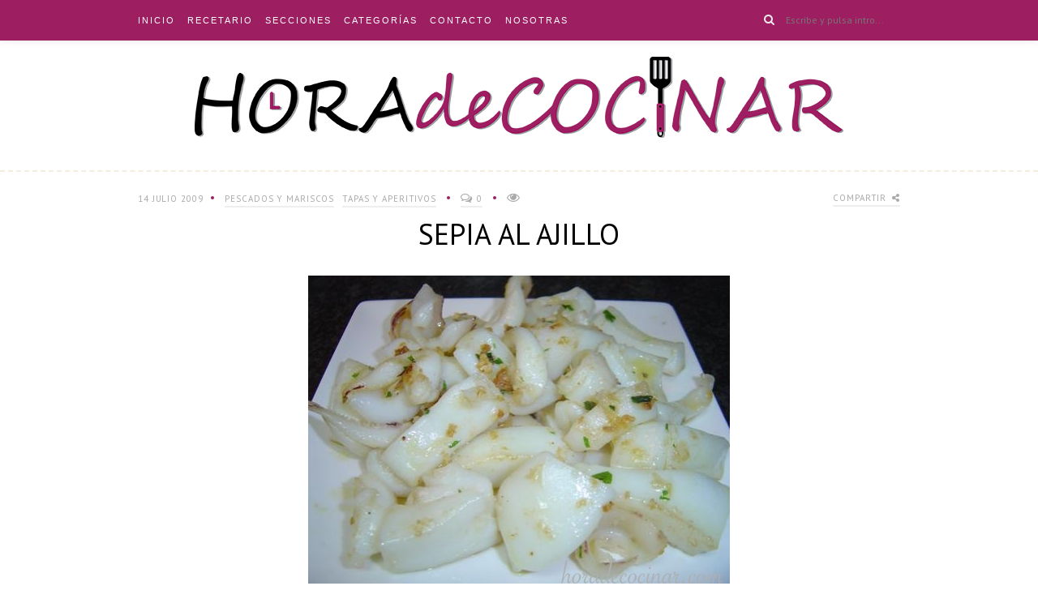

--- FILE ---
content_type: text/html; charset=UTF-8
request_url: https://www.horadecocinar.com/sepia-al-ajillo/
body_size: 7315
content:
<!DOCTYPE HTML>
<html lang="es">
<head>
	<!-- <meta charset="" /> -->
	<meta charset="latin1" />
	<meta name="viewport" content="width=device-width, initial-scale=1, maximum-scale=1">

	<link rel="shortcut icon" href="https://www.horadecocinar.com/wp-content/themes/blogo/favicon.png">

	<title>Sepia al ajillo &#8211; horadecocinar.com</title>
<link rel='dns-prefetch' href='//fonts.googleapis.com' />
<link rel='dns-prefetch' href='//s.w.org' />
<link rel="alternate" type="application/rss+xml" title="horadecocinar.com &raquo; Feed" href="https://www.horadecocinar.com/feed/" />
<link rel="alternate" type="application/rss+xml" title="horadecocinar.com &raquo; RSS de los comentarios" href="https://www.horadecocinar.com/comments/feed/" />
<link rel="alternate" type="application/rss+xml" title="horadecocinar.com &raquo; Sepia al ajillo RSS de los comentarios" href="https://www.horadecocinar.com/sepia-al-ajillo/feed/" />
		<script type="text/javascript">
			window._wpemojiSettings = {"baseUrl":"https:\/\/s.w.org\/images\/core\/emoji\/12.0.0-1\/72x72\/","ext":".png","svgUrl":"https:\/\/s.w.org\/images\/core\/emoji\/12.0.0-1\/svg\/","svgExt":".svg","source":{"concatemoji":"https:\/\/www.horadecocinar.com\/wp-includes\/js\/wp-emoji-release.min.js?ver=5.2.3"}};
			!function(a,b,c){function d(a,b){var c=String.fromCharCode;l.clearRect(0,0,k.width,k.height),l.fillText(c.apply(this,a),0,0);var d=k.toDataURL();l.clearRect(0,0,k.width,k.height),l.fillText(c.apply(this,b),0,0);var e=k.toDataURL();return d===e}function e(a){var b;if(!l||!l.fillText)return!1;switch(l.textBaseline="top",l.font="600 32px Arial",a){case"flag":return!(b=d([55356,56826,55356,56819],[55356,56826,8203,55356,56819]))&&(b=d([55356,57332,56128,56423,56128,56418,56128,56421,56128,56430,56128,56423,56128,56447],[55356,57332,8203,56128,56423,8203,56128,56418,8203,56128,56421,8203,56128,56430,8203,56128,56423,8203,56128,56447]),!b);case"emoji":return b=d([55357,56424,55356,57342,8205,55358,56605,8205,55357,56424,55356,57340],[55357,56424,55356,57342,8203,55358,56605,8203,55357,56424,55356,57340]),!b}return!1}function f(a){var c=b.createElement("script");c.src=a,c.defer=c.type="text/javascript",b.getElementsByTagName("head")[0].appendChild(c)}var g,h,i,j,k=b.createElement("canvas"),l=k.getContext&&k.getContext("2d");for(j=Array("flag","emoji"),c.supports={everything:!0,everythingExceptFlag:!0},i=0;i<j.length;i++)c.supports[j[i]]=e(j[i]),c.supports.everything=c.supports.everything&&c.supports[j[i]],"flag"!==j[i]&&(c.supports.everythingExceptFlag=c.supports.everythingExceptFlag&&c.supports[j[i]]);c.supports.everythingExceptFlag=c.supports.everythingExceptFlag&&!c.supports.flag,c.DOMReady=!1,c.readyCallback=function(){c.DOMReady=!0},c.supports.everything||(h=function(){c.readyCallback()},b.addEventListener?(b.addEventListener("DOMContentLoaded",h,!1),a.addEventListener("load",h,!1)):(a.attachEvent("onload",h),b.attachEvent("onreadystatechange",function(){"complete"===b.readyState&&c.readyCallback()})),g=c.source||{},g.concatemoji?f(g.concatemoji):g.wpemoji&&g.twemoji&&(f(g.twemoji),f(g.wpemoji)))}(window,document,window._wpemojiSettings);
		</script>
		<style type="text/css">
img.wp-smiley,
img.emoji {
	display: inline !important;
	border: none !important;
	box-shadow: none !important;
	height: 1em !important;
	width: 1em !important;
	margin: 0 .07em !important;
	vertical-align: -0.1em !important;
	background: none !important;
	padding: 0 !important;
}
</style>
	<link rel='stylesheet' id='wp-block-library-css'  href='https://www.horadecocinar.com/wp-includes/css/dist/block-library/style.min.css?ver=5.2.3' type='text/css' media='all' />
<link rel='stylesheet' id='googlefonts-css'  href='https://fonts.googleapis.com/css?family=PT+Sans:400,700|PT+Sans:400&subset=latin' type='text/css' media='all' />
<link rel='stylesheet' id='mt-font-awesome-css'  href='https://www.horadecocinar.com/wp-content/themes/blogo/css/font-awesome.css?ver=5.2.3' type='text/css' media='all' />
<link rel='stylesheet' id='mt-style-css'  href='https://www.horadecocinar.com/wp-content/themes/blogo/style.css?ver=5.2.3' type='text/css' media='all' />
<script type='text/javascript' src='https://www.horadecocinar.com/wp-includes/js/jquery/jquery.js?ver=1.12.4-wp'></script>
<script type='text/javascript' src='https://www.horadecocinar.com/wp-includes/js/jquery/jquery-migrate.min.js?ver=1.4.1'></script>
<link rel='https://api.w.org/' href='https://www.horadecocinar.com/wp-json/' />
<link rel='prev' title='Pollo a la crema' href='https://www.horadecocinar.com/pollo-a-la-crema/' />
<link rel='next' title='Boquerones a la andaluza' href='https://www.horadecocinar.com/boquerones-a-la-andaluza/' />
<meta name="generator" content="WordPress 5.2.3" />
<link rel="canonical" href="https://www.horadecocinar.com/sepia-al-ajillo/" />
<link rel='shortlink' href='https://www.horadecocinar.com/?p=367' />
<link rel="alternate" type="application/json+oembed" href="https://www.horadecocinar.com/wp-json/oembed/1.0/embed?url=https%3A%2F%2Fwww.horadecocinar.com%2Fsepia-al-ajillo%2F" />
<style type='text/css' media='screen'>
	body{ font-family:"PT Sans", arial, sans-serif;}
	p{ font-family:"PT Sans", arial, sans-serif;}
	li{ font-family:"PT Sans", arial, sans-serif;}
	h1{ font-family:"PT Sans", arial, sans-serif;}
	h2{ font-family:"PT Sans", arial, sans-serif;}
	h3{ font-family:"PT Sans", arial, sans-serif;}
</style>
<!-- fonts delivered by Wordpress Google Fonts, a plugin by Adrian3.com -->    <style type="text/css">
		.header-wrapper {
			background-image: none;
			background-color: #ffffff;
		}		.logo .retina-logo {
			height: 100px;
		}
		.header-nav {
			background: #111111;
		}
		.main-nav a, #navigation-searchform input, .main-nav li.nav-search {
			color: #eeeeee;
		}
		.main-nav ul {
			background: #111111;
		}
		.main-nav ul a {
			color: #bbbbbb;
		}
		.main-nav ul a:hover,.main-nav ul > li.current-menu-item > a,.main-nav ul > li.current-menu-ancestor > a,.main-nav ul > li.current-menu-parent > a {
			color: #888888;
		}
		blockquote {
			border-left-color: #9e1e62;
		}
		a,.main-nav a:hover,.main-nav > li:hover > a,.main-nav > li.current-menu-item > a,.main-nav > li.current-menu-ancestor > a,.main-nav > li.current-menu-parent > a,.entry-title a:hover,.entry-content a:hover,.single .entry-content > p:first-of-type::first-letter,.meta-category a:hover,.meta-comments a:hover,.meta-tags a:hover,.meta-edit a:hover,.post-share a.post-share-button:hover,.post-navigation a:hover i,.comment-reply-link:hover,.distraction-free-toggle a:hover,.dot-irecommendthis:hover,.dot-irecommendthis.active,.sidebar a:hover,.footer-social a:hover,.copyright a:hover,#wp-calendar td a:hover,.owl-carousel-slider .carousel-meta a:hover,.owl-slider .carousel-meta a:hover {
			color: #9e1e62;
		}
		.page-title span,.sep-dot span,.format-link .post-link:hover,.content-area .mejs-container .mejs-controls .mejs-time-rail .mejs-time-current,.content-area .mejs-container .mejs-controls .mejs-time-rail .mejs-time-handle,.content-area .mejs-container .mejs-controls .mejs-horizontal-volume-slider .mejs-horizontal-volume-current {
			background: #9e1e62;
		}
		button:hover,input[type="button"]:hover,input[type="reset"]:hover,input[type="submit"]:hover,.mt-button:hover,#commentform input#submit:hover,.entry-footer .post-edit-link:hover,.tagcloud a:hover,.featured-area-open:hover,.featured-area .tagcloud a:hover,.featured-area-wrapper.opened .featured-area-open:hover,.sidebar-content .tagcloud a:hover,#toTop:hover,.mt-pagination > div a:hover,.post-carousel-buttons > div:hover {
			background: #9e1e62;
			border-color: #9e1e62;
			color: #ffffff;
		}
		#commentform input:focus,#commentform textarea:focus {
			border-bottom-color: #9e1e62;
		}
		.featured-area-open:hover .featured-lines-wrapper span,.featured-area-wrapper.opened .featured-area-open:hover .featured-lines-wrapper span {
			background: #ffffff;
		}
		.mt-mobile-nav-trigger .mobile-menu-bar {
			background: #000000;
		}
		.sidebar-toggle .sidebar-toggle-init {
			color: #000000;
		}		
		.header-nav {
  background-color: #9e1e62;
}		
    </style>
    
	<!-- Clean Archives Reloaded v3.2.0 | http://www.viper007bond.com/wordpress-plugins/clean-archives-reloaded/ -->
	<style type="text/css">.car-collapse .car-yearmonth { cursor: s-resize; } </style>
	<script type="text/javascript">
		/* <![CDATA[ */
			jQuery(document).ready(function() {
				jQuery('.car-collapse').find('.car-monthlisting').hide();
				jQuery('.car-collapse').find('.car-monthlisting:first').show();
				jQuery('.car-collapse').find('.car-yearmonth').click(function() {
					jQuery(this).next('ul').slideToggle('fast');
				});
				jQuery('.car-collapse').find('.car-toggler').click(function() {
					if ( 'Expandir todo' == jQuery(this).text() ) {
						jQuery(this).parent('.car-container').find('.car-monthlisting').show();
						jQuery(this).text('Contraer todo');
					}
					else {
						jQuery(this).parent('.car-container').find('.car-monthlisting').hide();
						jQuery(this).text('Expandir todo');
					}
					return false;
				});
			});
		/* ]]> */
	</script>

</head>
<body class="post-template-default single single-post postid-367 single-format-standard mt-hide-header mt-hide-newsfeed mt-hide-featuredarea mt-hide-tags mt-hide-post-share mt-hide-sidebar mt-hide-author-info mt-hide-comments mt-hide-post-nav mt-hide-footer">


<header class="header-wrapper">

	<nav class="mobile-nav-wrapper" role="navigation">
		<a class="mt-mobile-nav-trigger mt-anim" href="#">
			<span class="mobile-menu-bar mt-anim"></span>
			<span class="mobile-menu-bar mt-anim"></span>
			<span class="mobile-menu-bar mt-anim"></span>
		</a>
		<ul class="mt-menu-mobile">
			<li id="menu-item-3071" class="menu-item menu-item-type-custom menu-item-object-custom menu-item-home menu-item-3071"><a href="http://www.horadecocinar.com">Inicio</a></li>
<li id="menu-item-2997" class="menu-item menu-item-type-post_type menu-item-object-page menu-item-2997"><a href="https://www.horadecocinar.com/recetario/">Recetario</a></li>
<li id="menu-item-3066" class="menu-item menu-item-type-custom menu-item-object-custom menu-item-home menu-item-has-children menu-item-3066"><a href="http://www.horadecocinar.com">Secciones</a>
<ul class="sub-menu">
	<li id="menu-item-3067" class="menu-item menu-item-type-taxonomy menu-item-object-category menu-item-3067"><a href="https://www.horadecocinar.com/categoria/ferias-y-eventos/">Ferias y eventos</a></li>
	<li id="menu-item-3068" class="menu-item menu-item-type-taxonomy menu-item-object-category menu-item-3068"><a href="https://www.horadecocinar.com/categoria/mercados-y-tiendas/">Mercados y Tiendas</a></li>
	<li id="menu-item-3069" class="menu-item menu-item-type-taxonomy menu-item-object-category menu-item-3069"><a href="https://www.horadecocinar.com/categoria/temporadas/">Temporadas</a></li>
</ul>
</li>
<li id="menu-item-2998" class="menu-item menu-item-type-custom menu-item-object-custom menu-item-has-children menu-item-2998"><a href="http://horadecocinar.com">Categorías</a>
<ul class="sub-menu">
	<li id="menu-item-3041" class="menu-item menu-item-type-taxonomy menu-item-object-category menu-item-3041"><a href="https://www.horadecocinar.com/categoria/arroces/">Arroces</a></li>
	<li id="menu-item-3042" class="menu-item menu-item-type-taxonomy menu-item-object-category menu-item-3042"><a href="https://www.horadecocinar.com/categoria/barbacoa/">Barbacoa</a></li>
	<li id="menu-item-3004" class="menu-item menu-item-type-taxonomy menu-item-object-category menu-item-3004"><a href="https://www.horadecocinar.com/categoria/carnes/">Carnes</a></li>
	<li id="menu-item-3044" class="menu-item menu-item-type-taxonomy menu-item-object-category menu-item-3044"><a href="https://www.horadecocinar.com/categoria/cocteles_y_bebidas/">Cócteles y bebidas</a></li>
	<li id="menu-item-3045" class="menu-item menu-item-type-taxonomy menu-item-object-category menu-item-3045"><a href="https://www.horadecocinar.com/categoria/ensaladas/">Ensaladas</a></li>
	<li id="menu-item-3047" class="menu-item menu-item-type-taxonomy menu-item-object-category menu-item-3047"><a href="https://www.horadecocinar.com/categoria/helados/">Helados</a></li>
	<li id="menu-item-3003" class="menu-item menu-item-type-taxonomy menu-item-object-category menu-item-3003"><a href="https://www.horadecocinar.com/categoria/hortalizas-y-verduras/">Hortalizas y Verduras</a></li>
	<li id="menu-item-3049" class="menu-item menu-item-type-taxonomy menu-item-object-category menu-item-3049"><a href="https://www.horadecocinar.com/categoria/huevos/">Huevos</a></li>
	<li id="menu-item-3050" class="menu-item menu-item-type-taxonomy menu-item-object-category menu-item-3050"><a href="https://www.horadecocinar.com/categoria/legumbres/">Legumbres</a></li>
	<li id="menu-item-4939" class="menu-item menu-item-type-taxonomy menu-item-object-category menu-item-4939"><a href="https://www.horadecocinar.com/categoria/babycook/">Papillas</a></li>
	<li id="menu-item-3006" class="menu-item menu-item-type-taxonomy menu-item-object-category menu-item-3006"><a href="https://www.horadecocinar.com/categoria/pasta-y-pizza/">Pasta y pizza</a></li>
	<li id="menu-item-3053" class="menu-item menu-item-type-taxonomy menu-item-object-category menu-item-3053"><a href="https://www.horadecocinar.com/categoria/panes-y-masas/">Panes y masas</a></li>
	<li id="menu-item-3002" class="menu-item menu-item-type-taxonomy menu-item-object-category current-post-ancestor current-menu-parent current-post-parent menu-item-3002"><a href="https://www.horadecocinar.com/categoria/pescados_y_mariscos/">Pescados y mariscos</a></li>
	<li id="menu-item-2999" class="menu-item menu-item-type-taxonomy menu-item-object-category menu-item-2999"><a href="https://www.horadecocinar.com/categoria/postres_y_dulces/">Postres y Dulces</a></li>
	<li id="menu-item-3007" class="menu-item menu-item-type-taxonomy menu-item-object-category menu-item-3007"><a href="https://www.horadecocinar.com/categoria/quiches-empanadas-hojaldres/">Quiches, empanadas, hojaldres</a></li>
	<li id="menu-item-3005" class="menu-item menu-item-type-taxonomy menu-item-object-category menu-item-3005"><a href="https://www.horadecocinar.com/categoria/recetas_del_mundo/">Recetas del mundo</a></li>
	<li id="menu-item-3000" class="menu-item menu-item-type-taxonomy menu-item-object-category menu-item-3000"><a href="https://www.horadecocinar.com/categoria/reposteria-creativa/">Repostería creativa</a></li>
	<li id="menu-item-3061" class="menu-item menu-item-type-taxonomy menu-item-object-category menu-item-3061"><a href="https://www.horadecocinar.com/categoria/salsas/">Salsas</a></li>
	<li id="menu-item-3062" class="menu-item menu-item-type-taxonomy menu-item-object-category menu-item-3062"><a href="https://www.horadecocinar.com/categoria/sin-gluten/">Sin gluten</a></li>
	<li id="menu-item-3063" class="menu-item menu-item-type-taxonomy menu-item-object-category menu-item-3063"><a href="https://www.horadecocinar.com/categoria/sopas_y_cremas/">Sopas y cremas</a></li>
	<li id="menu-item-3001" class="menu-item menu-item-type-taxonomy menu-item-object-category current-post-ancestor current-menu-parent current-post-parent menu-item-3001"><a href="https://www.horadecocinar.com/categoria/tapas_y_aperitivos/">Tapas y aperitivos</a></li>
	<li id="menu-item-3008" class="menu-item menu-item-type-taxonomy menu-item-object-category menu-item-3008"><a href="https://www.horadecocinar.com/categoria/thermomix/">Thermomix</a></li>
	<li id="menu-item-4938" class="menu-item menu-item-type-taxonomy menu-item-object-category menu-item-4938"><a href="https://www.horadecocinar.com/categoria/vegano/">Vegano</a></li>
</ul>
</li>
<li id="menu-item-2995" class="menu-item menu-item-type-post_type menu-item-object-page menu-item-2995"><a href="https://www.horadecocinar.com/contacto/">Contacto</a></li>
<li id="menu-item-2996" class="menu-item menu-item-type-post_type menu-item-object-page menu-item-2996"><a href="https://www.horadecocinar.com/nosotras/">Nosotras</a></li>
		
		<li class="nav-search">
			<form action="https://www.horadecocinar.com/" id="navigation-searchform" method="get" role="search">
				<i class="fa fa-search"></i> <input type="text" id="s" name="s" placeholder="Escribe y pulsa intro..." />
			</form>
		</li>
		
			</ul>
	</nav><!-- .mobile-nav-wrapper -->

	<div class="header-overlay"></div>

	<div class="header">		

		<div id="mt-header-nav" class="header-nav">
			<div class="container">
				<nav class="navigation-wrapper" role="navigation">
					<ul id="mt-main-nav" class="main-nav">
						<li class="menu-item menu-item-type-custom menu-item-object-custom menu-item-home menu-item-3071"><a href="http://www.horadecocinar.com">Inicio</a></li>
<li class="menu-item menu-item-type-post_type menu-item-object-page menu-item-2997"><a href="https://www.horadecocinar.com/recetario/">Recetario</a></li>
<li class="menu-item menu-item-type-custom menu-item-object-custom menu-item-home menu-item-has-children menu-item-3066"><a href="http://www.horadecocinar.com">Secciones</a>
<ul class="sub-menu">
	<li class="menu-item menu-item-type-taxonomy menu-item-object-category menu-item-3067"><a href="https://www.horadecocinar.com/categoria/ferias-y-eventos/">Ferias y eventos</a></li>
	<li class="menu-item menu-item-type-taxonomy menu-item-object-category menu-item-3068"><a href="https://www.horadecocinar.com/categoria/mercados-y-tiendas/">Mercados y Tiendas</a></li>
	<li class="menu-item menu-item-type-taxonomy menu-item-object-category menu-item-3069"><a href="https://www.horadecocinar.com/categoria/temporadas/">Temporadas</a></li>
</ul>
</li>
<li class="menu-item menu-item-type-custom menu-item-object-custom menu-item-has-children menu-item-2998"><a href="http://horadecocinar.com">Categorías</a>
<ul class="sub-menu">
	<li class="menu-item menu-item-type-taxonomy menu-item-object-category menu-item-3041"><a href="https://www.horadecocinar.com/categoria/arroces/">Arroces</a></li>
	<li class="menu-item menu-item-type-taxonomy menu-item-object-category menu-item-3042"><a href="https://www.horadecocinar.com/categoria/barbacoa/">Barbacoa</a></li>
	<li class="menu-item menu-item-type-taxonomy menu-item-object-category menu-item-3004"><a href="https://www.horadecocinar.com/categoria/carnes/">Carnes</a></li>
	<li class="menu-item menu-item-type-taxonomy menu-item-object-category menu-item-3044"><a href="https://www.horadecocinar.com/categoria/cocteles_y_bebidas/">Cócteles y bebidas</a></li>
	<li class="menu-item menu-item-type-taxonomy menu-item-object-category menu-item-3045"><a href="https://www.horadecocinar.com/categoria/ensaladas/">Ensaladas</a></li>
	<li class="menu-item menu-item-type-taxonomy menu-item-object-category menu-item-3047"><a href="https://www.horadecocinar.com/categoria/helados/">Helados</a></li>
	<li class="menu-item menu-item-type-taxonomy menu-item-object-category menu-item-3003"><a href="https://www.horadecocinar.com/categoria/hortalizas-y-verduras/">Hortalizas y Verduras</a></li>
	<li class="menu-item menu-item-type-taxonomy menu-item-object-category menu-item-3049"><a href="https://www.horadecocinar.com/categoria/huevos/">Huevos</a></li>
	<li class="menu-item menu-item-type-taxonomy menu-item-object-category menu-item-3050"><a href="https://www.horadecocinar.com/categoria/legumbres/">Legumbres</a></li>
	<li class="menu-item menu-item-type-taxonomy menu-item-object-category menu-item-4939"><a href="https://www.horadecocinar.com/categoria/babycook/">Papillas</a></li>
	<li class="menu-item menu-item-type-taxonomy menu-item-object-category menu-item-3006"><a href="https://www.horadecocinar.com/categoria/pasta-y-pizza/">Pasta y pizza</a></li>
	<li class="menu-item menu-item-type-taxonomy menu-item-object-category menu-item-3053"><a href="https://www.horadecocinar.com/categoria/panes-y-masas/">Panes y masas</a></li>
	<li class="menu-item menu-item-type-taxonomy menu-item-object-category current-post-ancestor current-menu-parent current-post-parent menu-item-3002"><a href="https://www.horadecocinar.com/categoria/pescados_y_mariscos/">Pescados y mariscos</a></li>
	<li class="menu-item menu-item-type-taxonomy menu-item-object-category menu-item-2999"><a href="https://www.horadecocinar.com/categoria/postres_y_dulces/">Postres y Dulces</a></li>
	<li class="menu-item menu-item-type-taxonomy menu-item-object-category menu-item-3007"><a href="https://www.horadecocinar.com/categoria/quiches-empanadas-hojaldres/">Quiches, empanadas, hojaldres</a></li>
	<li class="menu-item menu-item-type-taxonomy menu-item-object-category menu-item-3005"><a href="https://www.horadecocinar.com/categoria/recetas_del_mundo/">Recetas del mundo</a></li>
	<li class="menu-item menu-item-type-taxonomy menu-item-object-category menu-item-3000"><a href="https://www.horadecocinar.com/categoria/reposteria-creativa/">Repostería creativa</a></li>
	<li class="menu-item menu-item-type-taxonomy menu-item-object-category menu-item-3061"><a href="https://www.horadecocinar.com/categoria/salsas/">Salsas</a></li>
	<li class="menu-item menu-item-type-taxonomy menu-item-object-category menu-item-3062"><a href="https://www.horadecocinar.com/categoria/sin-gluten/">Sin gluten</a></li>
	<li class="menu-item menu-item-type-taxonomy menu-item-object-category menu-item-3063"><a href="https://www.horadecocinar.com/categoria/sopas_y_cremas/">Sopas y cremas</a></li>
	<li class="menu-item menu-item-type-taxonomy menu-item-object-category current-post-ancestor current-menu-parent current-post-parent menu-item-3001"><a href="https://www.horadecocinar.com/categoria/tapas_y_aperitivos/">Tapas y aperitivos</a></li>
	<li class="menu-item menu-item-type-taxonomy menu-item-object-category menu-item-3008"><a href="https://www.horadecocinar.com/categoria/thermomix/">Thermomix</a></li>
	<li class="menu-item menu-item-type-taxonomy menu-item-object-category menu-item-4938"><a href="https://www.horadecocinar.com/categoria/vegano/">Vegano</a></li>
</ul>
</li>
<li class="menu-item menu-item-type-post_type menu-item-object-page menu-item-2995"><a href="https://www.horadecocinar.com/contacto/">Contacto</a></li>
<li class="menu-item menu-item-type-post_type menu-item-object-page menu-item-2996"><a href="https://www.horadecocinar.com/nosotras/">Nosotras</a></li>
		
		<li class="nav-search">
			<form action="https://www.horadecocinar.com/" id="navigation-searchform" method="get" role="search">
				<i class="fa fa-search"></i> <input type="text" id="s" name="s" placeholder="Escribe y pulsa intro..." />
			</form>
		</li>
		
			
					</ul>
				</nav><!-- .navigation-wrapper -->
			</div><!-- .container -->
		</div><!-- .header-nav -->

				
	<div class="logo">
		<a href="https://www.horadecocinar.com/">
			<img class="default-logo" src="https://www.horadecocinar.com/wp-content/themes/blogo/images/logo.png" alt="horadecocinar.com" /><img class="retina-logo" src="https://www.horadecocinar.com/wp-content/themes/blogo/images/logo@2x.png" alt="horadecocinar.com" />		</a>
	</div>

			
                <!-- <div align="center" class="logo-text" style="margin-top:40px;font-family:Noto Sans;font-size:62px">Horadecocinar</div> -->

	</div><!-- .header -->
	
</header><!-- .header-wrapper -->



<div class="content-area container clearfix">

		<div id="content" class="site-content" role="main">
	
		<article id="post-367" class="post-367 post type-post status-publish format-standard hentry category-pescados_y_mariscos category-tapas_y_aperitivos blog-preview-content post-without-tags">

			
					
			
	<header class="entry-header clearfix">
				
		<ul class="entry-meta list-inline">
			
			<li class="meta-date">
				14 julio 2009			</li>
			
			<li class="sep-dot"><span></span></li>
			<li class="meta-category"><a href="https://www.horadecocinar.com/categoria/pescados_y_mariscos/" rel="category tag">Pescados y mariscos</a> <a href="https://www.horadecocinar.com/categoria/tapas_y_aperitivos/" rel="category tag">Tapas y aperitivos</a></li>
			
							<li class="sep-dot"><span></span></li>
				<li class="meta-comments">
					<a href="https://www.horadecocinar.com/sepia-al-ajillo/#respond" class="comments-link" ><i class="fa fa-lg fa-comments-o"></i> 0</a>				</li>
				
									<li class="sep-dot"><span></span></li>
					<li class="distraction-free-toggle" href="#">
						<a class="df-on mt-anim" data-tooltip="Vista sin distracciones"><i class="fa fa-eye"></i></a>
						<a class="df-off mt-anim" data-tooltip="Volver a vista normal"><i class="fa fa-eye-slash"></i></a>				
					</li>
					

														<li class="post-share">
						
		<a href="javascript:void(0)" title="Compartir" class="post-share-button">Compartir <i class="fa fa-share-alt"></i></a>
		<div class="show-post-share">
			<ul class="list-unstyled">
				
								<li><a class="share-facebook-icon" target="_blank" href="https://www.facebook.com/sharer/sharer.php?u=https://www.horadecocinar.com/sepia-al-ajillo/">Facebook</a></li>
				
												<li><a class="share-twitter-icon" target="_blank" href="http://twitter.com/share?url=https://www.horadecocinar.com/sepia-al-ajillo/&amp;text=Sepia+al+ajillo">Twitter</a></li>
								
												<li><a class="share-pinterest-icon" target="_blank" href="https://pinterest.com/pin/create/button/?url=https://www.horadecocinar.com/sepia-al-ajillo/&amp;media=https://www.horadecocinar.com/wp-includes/images/media/default.png&amp;description=Sepia+al+ajillo">Pinterest</a></li>
								
								<li><a class="share-google-icon" target="_blank" href="https://plus.google.com/share?url=https://www.horadecocinar.com/sepia-al-ajillo/">Google</a></li>
								
								<li><a class="share-linkedin-icon" target="_blank" href="http://www.linkedin.com/shareArticle?mini=true&amp;url=https://www.horadecocinar.com/sepia-al-ajillo/">LinkedIn</a></li>
				
			</ul>
		</div>

						</li>
				
			
		</ul>
		<div class="clearfix"></div>

	<h1 class="entry-title">Sepia al ajillo</h1>	</header>

	
	<div class="entry-content">
		
		<p style="text-align: center;"><img class="aligncenter size-full wp-image-368" title="sepia-al-ajillo-520x390" src="https://www.horadecocinar.com/wp-content/uploads/2009/07/sepia-al-ajillo-520x390.jpg" alt="sepia-al-ajillo-520x390" width="520" height="390" srcset="https://www.horadecocinar.com/wp-content/uploads/2009/07/sepia-al-ajillo-520x390.jpg 520w, https://www.horadecocinar.com/wp-content/uploads/2009/07/sepia-al-ajillo-520x390-300x224.jpg 300w" sizes="(max-width: 520px) 100vw, 520px" /></p>
<p>Ingredientes  :</p>
<ul>
<li>1 Sepia blanca limpia</li>
<li>2 ó 3 pellizcos de sal</li>
<li>1 Rama de perejil</li>
<li>2 Dientes de ajo</li>
<li>Aceite</li>
</ul>
<p>Cortar la sepia blanca limpia a trocitos. Calentar tres cucharadas de aceite en una sartén y verter la sepia, ir removiendo con una cuchara de madera para que no se pegue. La propia sepia irá soltando agua, por lo que cada cierto tiempo se tiene que ir retirando.<br />
Mientras  vamos haciendo la sepia , ir picando el perejil y el ajo y añadirle un poco de aceite. Cuando veamos que ya está tierna y un poquito dorada, añadir el picadillo.<br />
Servir caliente.</p>
<div class="clearfix"></div>
	</div>

	
	<div class="clearfix"></div>

			
					
		
</article><!-- / .post -->

		<div class="author-area author-info clearfix">
			<img alt='' src='https://secure.gravatar.com/avatar/cf863ecbef05a0638c6943bfb829bae5?s=140&#038;d=mm&#038;r=g' srcset='https://secure.gravatar.com/avatar/cf863ecbef05a0638c6943bfb829bae5?s=280&#038;d=mm&#038;r=g 2x' class='avatar avatar-140 photo' height='140' width='140' />			<div class="author-description">
				<h5><span>Publicado por</span> Merche</h5>
							</div>
		</div>

	<div id="comments-wrapper" class="clearfix">
	<div id="comments">
	
	
	
	
		<div id="respond" class="comment-respond">
		<h3 id="reply-title" class="comment-reply-title">Deja un comentario <small><a rel="nofollow" id="cancel-comment-reply-link" href="/sepia-al-ajillo/#respond" style="display:none;">Cancelar respuesta</a></small></h3>			<form action="https://www.horadecocinar.com/wp-comments-post.php" method="post" id="commentform" class="comment-form" novalidate>
				<p class="comment-notes"><span id="email-notes">Tu dirección de correo electrónico no será publicada.</span> Los campos obligatorios están marcados con <span class="required">*</span></p><p class="comment-form-comment"><label for="comment">Comentario</label> <textarea id="comment" name="comment" cols="45" rows="8" maxlength="65525" required="required"></textarea></p><p class="comment-form-author"><label for="author">Nombre <span class="required">*</span></label> <input id="author" name="author" type="text" value="" size="30" maxlength="245" required='required' /></p>
<p class="comment-form-email"><label for="email">Correo electrónico <span class="required">*</span></label> <input id="email" name="email" type="email" value="" size="30" maxlength="100" aria-describedby="email-notes" required='required' /></p>
<p class="comment-form-url"><label for="url">Web</label> <input id="url" name="url" type="url" value="" size="30" maxlength="200" /></p>
<p class="comment-form-cookies-consent"><input id="wp-comment-cookies-consent" name="wp-comment-cookies-consent" type="checkbox" value="yes" /><label for="wp-comment-cookies-consent">Guardar mi nombre, correo electrónico y sitio web en este navegador para la próxima vez que haga un comentario.</label></p>
<p class="form-submit"><input name="submit" type="submit" id="submit" class="submit" value="Publicar comentario" /> <input type='hidden' name='comment_post_ID' value='367' id='comment_post_ID' />
<input type='hidden' name='comment_parent' id='comment_parent' value='0' />
</p>			</form>
			</div><!-- #respond -->
	
	</div><!-- #comments -->
</div><!-- #comments-wrapper -->

		<div class="post-navigation clearfix">
			<div class="post-prev">
				<a href="https://www.horadecocinar.com/pollo-a-la-crema/" rel="prev"><i class="fa fa-3x fa-angle-left"></i><span>Entrada anterior</span><h5>Pollo a la crema</h5></a>			</div>
			<div class="post-next">
				<a href="https://www.horadecocinar.com/boquerones-a-la-andaluza/" rel="next"><span>Siguiente entrada</span><h5>Boquerones a la andaluza</h5><i class="fa fa-3x fa-angle-right"></i></a>			</div>
		</div><!-- .post-navigation -->

		
		</div><!-- #content -->
	</div><!-- .content-area -->


<footer class="footer-wrapper">
	<div class="footer container">
		<div class="row">
			<div class="col-md-7">
								<div class="copyright">
					<p>Copyright © 2019 horadecocinar.com - Contenidos protegidos bajo licencia Creative Commons 2.0</p>				</div><!-- / .copyright -->
							</div>
			<div class="col-md-5">
				<div class="footer-icons">
					<ul class="footer-social social-icons list-inline">
						<li><a target="_blank" class="facebook" href="https://www.facebook.com/horadecocinar/"><i class="fa fa-facebook"></i></a></li>																								<li><a target="_blank" class="instagram" href="https://www.instagram.com/hdc_horadecocinar/"><i class="fa fa-instagram"></i></a></li>																																																																							</ul>
				</div><!-- / .footer-icons -->
			</div>
		</div>		
	</div><!-- / .footer -->
</footer><!-- / .footer-wrapper -->

<script type='text/javascript' src='https://www.horadecocinar.com/wp-content/themes/blogo/js/jquery.functions.js?ver=5.2.3'></script>
<script type='text/javascript' src='https://www.horadecocinar.com/wp-content/themes/blogo/js/owl.carousel.min.js?ver=5.2.3'></script>
<script type='text/javascript' src='https://www.horadecocinar.com/wp-content/themes/blogo/js/jquery.prettyPhoto.js?ver=5.2.3'></script>
<script type='text/javascript' src='https://www.horadecocinar.com/wp-content/themes/blogo/js/scripts.js?ver=5.2.3'></script>
<script type='text/javascript' src='https://www.horadecocinar.com/wp-includes/js/comment-reply.min.js?ver=5.2.3'></script>
<script type='text/javascript' src='https://www.horadecocinar.com/wp-includes/js/wp-embed.min.js?ver=5.2.3'></script>

<script>
  (function(i,s,o,g,r,a,m){i['GoogleAnalyticsObject']=r;i[r]=i[r]||function(){
  (i[r].q=i[r].q||[]).push(arguments)},i[r].l=1*new Date();a=s.createElement(o),
  m=s.getElementsByTagName(o)[0];a.async=1;a.src=g;m.parentNode.insertBefore(a,m)
  })(window,document,'script','https://www.google-analytics.com/analytics.js','ga');

  ga('create', 'UA-98682050-1', 'auto');
  ga('send', 'pageview');

</script>


</body>
</html>


--- FILE ---
content_type: text/css
request_url: https://www.horadecocinar.com/wp-content/themes/blogo/style.css?ver=5.2.3
body_size: 13566
content:
/*

Theme Name: Blogo WP
Theme URI: http://www.m-themes.eu
Description: Theme made for bloggers. Clean and modern looking theme focused on content
Author: Marcin Michalak
Author URI: http://themeforest.net/user/maarcin
License: GNU General Public License version 3.0
License URI: http://www.gnu.org/licenses/gpl-3.0.html
Tags: custom-menu, custom-header, featured-images, translation-ready, full-width-template, post-formats, theme-options
Version: 1.5.1

Designed and developed by Marcin Michalak. For more please visit http://themeforest.net/user/maarcin
	
--------------------------------------------------------------
>>> TABLE OF CONTENTS:
----------------------------------------------------------------
1.0 Reset
2.0 Typography
3.0 Header
	3.1 Logo
	3.2 Navigation
	3.3 Featured Area
4.0 Site layout
	4.1 Sidebar
	4.2 Widgets
5.0 Blog
	5.1 Hentry
	5.2 Meta
	5.3 Post share
	5.4 Post navigation
	5.5 Pagination
	5.6 Post formats
	5.7 Comments
6.0 Templates
	6.1 404 template
	6.2 Archive template
	6.3 Author archive template
7.0 Footer
8.0 Plugins
	8.1 Contact Form 7
	8.2 To Top
	8.3 OwlCarousel
	8.4 PrettyPhoto
	8.5 Jetpack custom styles
9.0 WordPress defaults
	9.1 Gallery
	9.2 Calendar
10.0 Media
11.0 Media queries
--------------------------------------------------------------*/
/*--------------------------------------------------------------
1.0 Reset
--------------------------------------------------------------*/
html {
  font-family: sans-serif;
  -ms-text-size-adjust: 100%;
  -webkit-text-size-adjust: 100%;
}

body {
  margin: 0;
}

article, aside, details, figcaption, figure, footer, header, hgroup, main, nav, section, summary {
  display: block;
}

audio, canvas, progress, video {
  display: inline-block;
  vertical-align: baseline;
}

audio:not([controls]) {
  display: none;
  height: 0;
}

[hidden], template {
  display: none;
}

a {
  background: 0 0;
}

a:active, a:hover {
  outline: 0;
}

abbr[title] {
  border-bottom: 1px dotted;
}

b, strong {
  font-weight: 700;
}

dfn {
  font-style: italic;
}

mark {
  background: #ff0;
  color: #000;
}

small {
  font-size: 80%;
}

sub, sup {
  font-size: 75%;
  line-height: 0;
  position: relative;
  vertical-align: baseline;
}

sup {
  top: -.5em;
}

sub {
  bottom: -.25em;
}

img {
  border: 0;
}

svg:not(:root) {
  overflow: hidden;
}

hr {
  -moz-box-sizing: content-box;
  box-sizing: content-box;
  height: 0;
}

pre {
  overflow: auto;
}

code, kbd, pre, samp {
  font-family: monospace,monospace;
  font-size: 1em;
}

blockquote {
  margin: 0;
  font-size: 18px;
  line-height: 1.7em;
}

button, input, optgroup, select, textarea {
  color: inherit;
  font: inherit;
  margin: 0;
  -webkit-border-radius: 0;
  -moz-border-radius: 0;
  border-radius: 0;
}

input[type=email], input[type=password], input[type=submit], input[type=text], input[type=url], textarea {
  -webkit-appearance: none;
}

button {
  overflow: visible;
}

button, select {
  text-transform: none;
}

button, html input[type=button], input[type=reset], input[type=submit] {
  -webkit-appearance: button;
  cursor: pointer;
}

button[disabled], html input[disabled] {
  cursor: default;
}

button::-moz-focus-inner, input::-moz-focus-inner {
  border: 0;
  padding: 0;
}

input[type=checkbox], input[type=radio] {
  box-sizing: border-box;
  padding: 0;
}

input[type=number]::-webkit-inner-spin-button, input[type=number]::-webkit-outer-spin-button {
  height: auto;
}

input[type=search] {
  -webkit-appearance: textfield;
  -moz-box-sizing: content-box;
  -webkit-box-sizing: content-box;
  box-sizing: content-box;
}

input[type=search]::-webkit-search-cancel-button, input[type=search]::-webkit-search-decoration {
  -webkit-appearance: none;
}

fieldset {
  border: none;
  margin: 0;
  padding: 0;
}

legend {
  border: 0;
  padding: 0;
}

textarea {
  overflow: auto;
}

optgroup {
  font-weight: 700;
}

table {
  border-collapse: collapse;
  border-spacing: 0;
  background-color: transparent;
}

td, th {
  padding: 0;
  text-align: left;
}

*, ::after, ::before {
  outline: 0;
  -webkit-box-sizing: border-box;
  -moz-box-sizing: border-box;
  box-sizing: border-box;
}

html {
  font-size: 10px;
  -webkit-tap-highlight-color: transparent;
}

button, input, select, textarea {
  font-family: inherit;
  font-size: inherit;
  line-height: inherit;
  outline: 0;
}

a {
  text-decoration: none;
}

figure {
  margin: 0;
  margin-bottom: 20px;
}

img {
  vertical-align: middle;
  margin-bottom: 20px;
  max-width: 100%;
  height: auto;
}

hr {
  margin-top: 20px;
  margin-bottom: 20px;
  border: 0;
  border-top: 1px solid rgba(0, 0, 0, 0.08);
}

@-ms-viewport {
  width: device-width;
}
/*--------------------------------------------------------------
2.0 Typography
--------------------------------------------------------------*/
.clearfix:after,
.clearfix:before,
.container:after,
.container:before {
  content: " ";
  display: table;
}

.clearfix:after,
.container:after {
  clear: both;
}

.hide {
  display: none !important;
}

.show {
  display: block !important;
}

.invisible {
  visibility: hidden;
}

.hidden {
  display: none !important;
  visibility: hidden !important;
}

.text-hide {
  font: 0/0 a;
  color: transparent;
  text-shadow: none;
  background-color: transparent;
  border: 0;
}

.text-center {
  text-align: center;
}

.text-left {
  text-align: left;
}

.text-right {
  text-align: right;
}

.text-justify {
  text-align: justify;
}

body {
  font-family: Arial, Helvetica, sans-serif;
  font-size: 14px;
  line-height: 1.7em;
  background: #fff;
  color: #333;
}

h1, h2, h3, h4, h5, h6 {
  margin: 0 0 1.2em 0;
  color: #000;
  font-weight: 400;
}

h1 {
  font-size: 36px;
  line-height: 1em;
}

h2 {
  font-size: 24px;
  line-height: 1.1em;
}

h3 {
  font-size: 22px;
  line-height: 1.2em;
}

h4 {
  font-size: 20px;
  line-height: 1.3em;
}

h5 {
  font-size: 18px;
  line-height: 1.3em;
}

h6 {
  font-size: 16px;
  line-height: 1.3em;
}

p {
  margin: 0 0 20px;
  font-size: 18px;
}

blockquote {
  padding-left: 30px;
  margin-left: -32px;
  border-left: 3px solid #a58673;
}

ul, ol {
  margin: 0 0 20px;
  padding-left: 35px;
}

.list-inline,
.list-unstyled {
  padding-left: 0;
  margin: 0;
  list-style: none;
}

.list-inline > li {
  display: inline-block;
  padding-right: 5px;
  padding-left: 5px;
}
.list-inline > li:first-child {
  padding-left: 0;
}

table {
  width: 100%;
  max-width: 100%;
  margin-bottom: 20px;
}
table > thead > tr > td, table > thead > tr > th,
table > tbody > tr > td, table > tbody > tr > th,
table > tfoot > tr > td, table > tfoot > tr > th {
  padding: 8px;
  line-height: 1.42857143;
  vertical-align: top;
  border-top: 1px solid #ddd;
}
table > thead > tr > th {
  vertical-align: bottom;
  border-bottom: 2px solid #ddd;
}
table > caption + thead > tr:first-child > td, table > caption + thead > tr:first-child > th,
table > colgroup + thead > tr:first-child > td, table > colgroup + thead > tr:first-child > th,
table > thead:first-child > tr:first-child > td, table > thead:first-child > tr:first-child > th {
  border-top: 0;
}
table > tbody + tbody {
  border-top: 2px solid #ddd;
}

.alignnone {
  margin: 5px 0 20px;
}

.aligncenter,
div.aligncenter {
  display: block;
  margin: 5px auto;
}

.alignright {
  float: right;
  margin: 5px 0 10px 20px;
}

.alignleft {
  float: left;
  margin: 5px 20px 10px 0;
}

.aligncenter {
  display: block;
  margin: 5px auto;
  margin-bottom: 30px;
}

a img.alignright {
  float: right;
  margin: 5px 0 15px 20px;
}
a img.alignnone {
  margin: 5px 0 20px;
}
a img.alignleft {
  float: left;
  margin: 5px 20px 15px 0;
}
a img.aligncenter {
  display: block;
  margin-left: auto;
  margin-right: auto;
}

a {
  color: #a58673;
}
a:hover {
  color: #000;
}

button,
input[type="button"],
input[type="reset"],
input[type="submit"],
.mt-button,
#commentform input#submit,
.entry-footer .post-edit-link,
.wpcf7-form input.wpcf7-submit {
  width: auto;
  display: inline-block;
  border: 0;
  font-size: 11px;
  font-weight: bold;
  letter-spacing: 0.1em;
  line-height: 1.4em;
  padding: 16px 32px;
  text-transform: uppercase;
  background: #fff;
  color: #000;
  border: 2px solid #ccc;
}
button:hover,
input[type="button"]:hover,
input[type="reset"]:hover,
input[type="submit"]:hover,
.mt-button:hover,
#commentform input#submit:hover,
.entry-footer .post-edit-link:hover,
.wpcf7-form input.wpcf7-submit:hover {
  background: #a58673;
  border-color: #a58673;
  color: #fff;
}

.wpcf7-form input.wpcf7-submit,
.main-nav a,
.entry-header a, .entry-content a,
.meta-tags a,
.mt-news-feed a,
.comment-body a,
#commentform input, #commentform textarea,
.mt-pagination a, .post-navigation a, .post-navigation i,
.show-post-share a, a.post-share-button,
#toTop,
.post-edit-link,
.owl-buttons div,
#infinite-handle span,
.widget a,
.social-icons a,
.copyright a,
.gallery-item img,
.mt-anim,
.mt-anim::before,
.mt-anim::after {
  -webkit-transition: all 0.3s ease;
  -moz-transition: all 0.3s ease;
  -ms-transition: all 0.3s ease;
  -o-transition: all 0.3s ease;
  transition: all 0.3s ease;
}

/*--------------------------------------------------------------
3.0 Header
--------------------------------------------------------------*/
.header-wrapper {
  position: relative;
}

.header {
  position: relative;
  z-index: 999;
  border-bottom: 2px dashed #f4eee1;
}

.header-overlay {
  position: absolute;
  top: 0;
  left: 0;
  width: 100%;
  height: 100%;
  z-index: 200;
}

/*--------------------------------------------------------------
3.1 Logo
--------------------------------------------------------------*/
.logo {
  display: block;
  padding-top: 20px;
  padding-bottom: 20px;
  text-align: center;
}
.logo .retina-logo {
  display: none;
}
.logo h1 {
  margin-bottom: 0;
}

@media only screen and (-moz-min-device-pixel-ratio: 1.5), only screen and (-o-min-device-pixel-ratio: 3 / 2), only screen and (-webkit-min-device-pixel-ratio: 1.5), only screen and (min-device-pixel-ratio: 1.5), only screen and (min-resolution: 144dpi) {
  .logo .retina-logo {
    display: block;
    margin-left: auto;
    margin-right: auto;
  }
  .logo .default-logo {
    display: none;
  }
}
/*--------------------------------------------------------------
3.2 Navigation
--------------------------------------------------------------*/
.header-nav {
  display: block;
  width: 100%;
  height: 50px;
  margin: 0 auto;
  background: black;
  -webkit-box-shadow: 0 0 10px rgba(0, 0, 0, 0.1);
  -moz-box-shadow: 0 0 10px rgba(0, 0, 0, 0.1);
  box-shadow: 0 0 10px rgba(0, 0, 0, 0.1);
}

.admin-bar .header-nav {
  top: 30px;
}

.navigation-wrapper {
  display: inline-block;
  width: 100%;
  padding: 0;
  position: relative;
  vertical-align: bottom;
}

.main-nav,
.main-nav ul {
  list-style-type: none;
  list-style-position: outside;
  position: relative;
  z-index: 600;
  margin: 0;
  padding: 0;
}

.main-nav a {
  display: block;
  text-decoration: none;
  font-size: 12px;
  line-height: 20px;
  padding: 15px 0;
  color: #eee;
}
.main-nav a:hover {
  color: #a58673;
}
.main-nav > li:hover > a,
.main-nav > li.current-menu-item > a,
.main-nav > li.current-menu-ancestor > a,
.main-nav > li.current-menu-parent > a {
  color: #a58673;
}
.main-nav li {
  float: left;
  position: relative;
  margin: 0 15px 0 0;
  padding: 0;
}
.main-nav li:last-child {
  margin-right: 0;
}
.main-nav ul {
  margin-top: 0;
  position: absolute;
  left: 0;
  width: 220px;
  display: none;
  padding: 0;
  background: #111;
  text-align: left;
  -webkit-box-shadow: 0 6px 8px rgba(0, 0, 0, 0.1);
  -moz-box-shadow: 0 6px 8px rgba(0, 0, 0, 0.1);
  box-shadow: 0 6px 8px rgba(0, 0, 0, 0.1);
}
.main-nav ul a {
  width: 220px;
  float: left;
  padding: 6px 16px;
  margin: 0;
  color: #bbb;
}
.main-nav ul a:hover {
  border-bottom: 0;
  color: #888;
}
.main-nav ul li {
  margin: 0;
  padding: 0;
  border-bottom: 1px solid rgba(255, 255, 255, 0.06);
}
.main-nav ul > li.current-menu-item > a,
.main-nav ul > li.current-menu-ancestor > a,
.main-nav ul > li.current-menu-parent > a {
  color: #888;
}
.main-nav ul ul {
  top: auto;
  left: 220px;
  margin: 0;
}
.main-nav li.last ul {
  right: 0;
  left: auto;
}
.main-nav ul li.last ul {
  right: 100%;
  left: auto;
}

.main-nav li:hover ul ul,
.main-nav li:hover ul ul ul,
.main-nav li:hover ul ul ul ul {
  display: none;
}

.main-nav li:hover ul,
.main-nav li li:hover ul,
.main-nav li li li:hover ul,
.main-nav li li li li:hover ul {
  display: block;
}

.main-nav li a {
  color: white !important;
  /* color: #cea856; */
  font-family: "Open Sans", sans-serif;
  font-size: 11px;
  font-weight: 400;
  letter-spacing: 2px;

  text-transform: uppercase;
  transition: all 0.3s ease 0s;
}

.sf-menu > li.current-menu-item > a,
.sf-menu > li.current-menu-ancestor > a,
.sf-menu > li.current-menu-parent > a {
  color: #222;
}

.sf-menu ul a:hover,
.sf-menu ul li.current-menu-item > a,
.sf-menu .current-menu-item ul.sub-menu li a:hover {
  color: #fff;
}

/* mobile nav styles */
.mobile-nav-wrapper {
  position: absolute;
  top: 0px;
  left: 10px;
  z-index: 1000;
}

.mt-mobile-nav-trigger {
  background: #9e1e62;
  display: none;
  width: 40px;
  height: 50px;
  padding-top: 8px;
  position: absolute;
  left: 0;
  top: 0;
}

.mobile-menu-bar {
  display: block;
  height: 3px;
  margin: 5px auto;
  width: 30px;
}

.mt-menu-mobile {
  display: none;
  min-width: 300px;
  max-width: 100%;
  position: absolute;
  top: 55px;
  left: 0;
  padding: 0;
  margin: 0;
  list-style: none;
  text-align: left;
  border-bottom: 0 !important;
}
.mt-menu-mobile ul {
  padding: 0;
  margin: 0;
}
.mt-menu-mobile ul.sub-menu {
  display: none;
}
.mt-menu-mobile li {
  position: relative;
  list-style: none;
  padding: 0;
}
.mt-menu-mobile li a {
  padding: 5px 15px;
  font-size: 12px;
  display: block;
}
.mt-menu-mobile li.menu-item-has-children a {
  margin-right: 40px;
}
.mt-menu-mobile li.menu-item-has-children a.mt-submenu-trigger {
  position: absolute;
  top: 0;
  right: 0;
  width: 40px;
  padding: 5px 0;
  text-align: center;
  margin: 0;
  cursor: pointer;
}
.mt-menu-mobile li.menu-item-has-children a.mt-submenu-trigger::before {
  font-family: 'FontAwesome';
  font-weight: normal;
  font-style: normal;
  display: inline-block;
  content: "\f078";
  font-size: 10px;
}
.mt-menu-mobile li.menu-item-has-children a.mt-submenu-trigger.open::before {
  content: "\f077";
}
.mt-menu-mobile li li a {
  padding-left: 20px;
}
.mt-menu-mobile li li li a {
  padding-left: 25px;
}
.mt-menu-mobile li li li li a {
  padding-left: 30px;
}

/* mobile nav colors */
.mobile-menu-bar {
  background: #fff;
}

.mt-mobile-nav-trigger:hover .mobile-menu-bar {
  opacity: 0.6;
}

.mt-menu-mobile {
  background: #222;
}
.mt-menu-mobile ul {
  background: rgba(0, 0, 0, 0.08);
}
.mt-menu-mobile a, .mt-menu-mobile #navigation-searchform input {
  color: #ccc;
}
.mt-menu-mobile a:hover, .mt-menu-mobile #navigation-searchform input:hover {
  color: #fff;
  background: rgba(0, 0, 0, 0.1);
}

.mt-submenu-trigger {
  background: rgba(0, 0, 0, 0.2);
  color: #fff;
}

/* nav search */
.main-nav li.nav-search {
  float: right;
  color: #eee;
}

#navigation-searchform {
  float: right;
}
#navigation-searchform input {
  min-height: 20px;
  line-height: 20px;
  padding: 15px 10px;
  font-size: 12px;
  background: transparent;
  color: #eee;
  border: none;
}

/*--------------------------------------------------------------
3.3 Featured Area
--------------------------------------------------------------*/
.featured-area-wrapper {
  position: relative;
  width: 100%;
  z-index: 301;
  color: #fff;
}
.featured-area-wrapper.is-carousel {
  z-index: 303;
}

.featured-area-open {
  position: absolute;
  left: 50%;
  top: -25px;
  margin-left: -24px;
  display: inline-block;
  width: 48px;
  height: 48px;
  text-align: center;
  background: #fff;
  border: 1px solid #eee;
  outline: 0 none;
}
.featured-area-open:hover {
  background: #a58673;
  border-color: #a58673;
}
.featured-area-open:hover span {
  background: #fff;
}

.featured-lines-wrapper {
  position: relative;
}
.featured-lines-wrapper span {
  display: block;
  position: absolute;
  background: #ccc;
}
.featured-lines-wrapper .vertical-line {
  width: 2px;
  height: 20px;
  top: 13px;
  left: 21px;
}
.featured-lines-wrapper .horizontal-line {
  width: 20px;
  height: 2px;
  top: 22px;
  left: 12px;
}

.featured-area {
  display: none;
  height: auto;
  padding: 40px 0;
}
.featured-area.sidebar {
  margin-top: 0;
}
.featured-area.carousel {
  padding: 0;
}
.featured-area .widget {
  padding-top: 20px;
  padding-bottom: 40px;
  color: #888;
}
.featured-area .widget ul li {
  border-bottom: 1px solid rgba(255, 255, 255, 0.05);
}
.featured-area .widget ul li:last-child {
  border-bottom: none;
  margin-bottom: 0;
  padding-bottom: 0;
}

.featured-area-wrapper.opened {
  -webkit-box-shadow: 0 0 10px rgba(0, 0, 0, 0.1);
  -moz-box-shadow: 0 0 10px rgba(0, 0, 0, 0.1);
  box-shadow: 0 0 10px rgba(0, 0, 0, 0.1);
}
.featured-area-wrapper.opened .featured-area-open {
  background: #fff;
  border-color: #eee;
}
.featured-area-wrapper.opened .featured-area-open:hover {
  background: #a58673;
  border-color: #a58673;
}
.featured-area-wrapper.opened .featured-area-open:hover span {
  background: #fff;
}
.featured-area-wrapper.opened .featured-lines-wrapper span {
  color: #aaa;
}
.featured-area-wrapper.opened .vertical-line {
  -webkit-transform: rotate(45deg);
  -moz-transform: rotate(45deg);
  -ms-transform: rotate(45deg);
  -o-transform: rotate(45deg);
  transform: rotate(45deg);
}
.featured-area-wrapper.opened .horizontal-line {
  -webkit-transform: rotate(45deg);
  -moz-transform: rotate(45deg);
  -ms-transform: rotate(45deg);
  -o-transform: rotate(45deg);
  transform: rotate(45deg);
}

/*--------------------------------------------------------------
3.4 News feed
--------------------------------------------------------------*/
.mt-news-feed {
  background: #111;
  color: #ccc;
  height: 40px;
  line-height: 26px;
  padding: 7px 0;
}
.mt-news-feed h2 {
  margin: 0;
  padding: 0;
  font-size: 14px;
  font-weight: normal;
  line-height: 26px;
}
.mt-news-feed a {
  color: #fff;
}
.mt-news-feed a:hover {
  opacity: 0.7;
}
.mt-news-feed ul {
  white-space: nowrap;
}
.mt-news-feed .owl-slide-item {
  overflow: hidden;
}
.mt-news-feed .owl-slide-item ul {
  position: relative;
}
.mt-news-feed .gradient-fade {
  position: absolute;
  top: 0;
  right: 0;
  width: 50px;
  height: 100%;
  display: block;
  background: -moz-linear-gradient(left, transparent 0%, #111 100%);
  background: -webkit-gradient(linear, left top, right top, color-stop(0%, transparent), color-stop(100%, #111));
  background: -webkit-linear-gradient(left, transparent 0%, #111 100%);
  background: -o-linear-gradient(left, transparent 0%, #111 100%);
  background: -ms-linear-gradient(left, transparent 0%, #111 100%);
  background: linear-gradient(to right, transparent 0%, #111 100%);
}

.news-feed-date {
  font-size: 12px;
  opacity: 0.8;
}

/*--------------------------------------------------------------
4.0 Site layout
--------------------------------------------------------------*/
body.single,
body.page {
  background: #fff;
}

.container {
  margin-right: auto;
  margin-left: auto;
  padding-left: 15px;
  padding-right: 15px;
}

.row {
  margin-left: -15px;
  margin-right: -15px;
}

.col-md-1, .col-md-2, .col-md-3, .col-md-4, .col-md-5, .col-md-6, .col-md-7, .col-md-8, .col-md-9, .col-md-10, .col-md-11, .col-md-12 {
  position: relative;
  min-height: 1px;
  padding-left: 15px;
  padding-right: 15px;
}

.clearfix:before,
.clearfix:after,
.container:before,
.container:after,
.row:before,
.row:after {
  content: " ";
  display: table;
}

.clearfix:after,
.container:after,
.container-fluid:after,
.row:after {
  clear: both;
}

.content-area {
  position: relative;
}

.site-content {
  position: relative;
  padding-top: 20px;
  padding-bottom: 20px;
}
.site-content.mt-blog {
  padding-bottom: 0;
}

.search-no-results .site-content {
  padding-bottom: 40px;
}

/*--------------------------------------------------------------
4.1 Sidebar
--------------------------------------------------------------*/
.sidebar {
  margin-top: 60px;
  color: #777;
}
.sidebar a {
  color: #000;
}
.sidebar a:hover {
  color: #a58673;
}

.sidebar-toggle {
  position: absolute;
  top: 102px;
  right: 10px;
  width: 55px;
  height: 55px;
  line-height: 55px;
  z-index: 303;
}
.sidebar-toggle:hover {
  cursor: pointer;
}
.sidebar-toggle .sidebar-toggle-init {
  display: block;
  overflow: hidden;
  font-size: 28px;
  text-align: center;
  color: #fff;
}
.sidebar-toggle .sidebar-toggle-init:hover {
  opacity: 0.6;
}

.sidebar-content {
  position: fixed;
  right: -500px;
  top: 0;
  padding: 0;
  margin-top: 0;
  width: 500px;
  height: 100%;
  overflow-x: hidden;
  overflow-y: scroll;
  z-index: 1001;
  background: rgba(255, 255, 255, 0.99);
  color: #888;
}
.sidebar-content .widget {
  padding: 0 60px 60px;
}
.sidebar-content .widget ul li:last-child {
  margin-bottom: 0;
  padding-bottom: 0;
}
.sidebar-content .widget-title {
  color: #000;
}
.sidebar-content .sidebar-toggle-close {
  display: block;
  margin-bottom: 60px;
  height: 75px;
  line-height: 75px;
  width: 100%;
  font-size: 28px;
  text-align: center;
  text-transform: uppercase;
  z-index: 400;
  border-bottom: 1px solid rgba(0, 0, 0, 0.1);
  color: #aaa;
}
.sidebar-content .sidebar-toggle-close:hover {
  cursor: pointer;
  color: #000;
}
.sidebar-content .sidebar-toggle-close i {
  line-height: 75px;
}
.sidebar-content.active {
  right: -20px;
  box-shadow: 0 0 20px rgba(0, 0, 0, 0.07);
}

/*--------------------------------------------------------------
4.2 Widgets
--------------------------------------------------------------*/
.widget {
  display: inline-block;
  position: relative;
  width: 100%;
  padding-bottom: 40px;
}
.widget ul, .widget li {
  list-style: none;
  padding-left: 0;
}
.widget ul li {
  margin-bottom: 2px;
  padding-bottom: 2px;
}
.widget ul li:last-child {
  margin-bottom: 0;
  padding-bottom: 0;
}
.widget select {
  width: 100%;
  border: 2px solid rgba(0, 0, 0, 0.1);
  padding: 4px 8px;
}
.widget .menu, .widget .menu li, .widget .menu ul {
  margin: 0;
  padding: 0;
}
.widget .menu a {
  display: block;
  padding: 2px 0;
}
.widget .menu li li a:before,
.widget .menu li li li a:before,
.widget .menu li li li li a:before {
  content: '-';
  display: inline-block;
  height: 100%;
  vertical-align: middle;
  margin-right: 5px;
}
.widget .menu li li li a:before {
  content: '--';
}
.widget .menu li li li li a:before {
  content: '---';
}

.widget-title {
  font-size: 14px;
  margin-bottom: 30px;
  text-transform: uppercase;
  overflow: hidden;
  text-align: center;
}
.widget-title > span {
  display: inline-block;
  position: relative;
  margin-left: 2em;
  margin-right: 2em;
}
.widget-title > span::before, .widget-title > span::after {
  background-color: rgba(0, 0, 0, 0.05);
  content: "";
  display: block;
  height: 2px;
  position: absolute;
  top: 50%;
  width: 10000%;
}
.widget-title > span::before {
  margin-right: 1em;
  right: 100%;
}
.widget-title > span::after {
  left: 100%;
  margin-left: 1em;
}

#searchform input {
  display: block;
  width: 100%;
  padding: 10px;
  margin-top: 5px;
  margin-bottom: 20px;
  background: rgba(0, 0, 0, 0.015);
  border: 2px solid rgba(0, 0, 0, 0.04);
  font-size: 14px;
  -webkit-box-sizing: border-box;
  -moz-box-sizing: border-box;
  box-sizing: border-box;
}
#searchform input:focus {
  background: transparent;
  border: 2px solid rgba(0, 0, 0, 0.1);
}

.tagcloud a {
  font-size: 10px !important;
  font-weight: bold;
  display: inline-block;
  text-transform: uppercase;
  letter-spacing: 0.1em;
  line-height: 1.4em;
  padding: 4px 12px;
  margin: 0 2px 5px 0;
  border: 2px solid #eee;
  color: #000;
}
.tagcloud a:hover {
  background: #a58673;
  border-color: #a58673;
  color: #fff;
}

.widget .lp-sidebar li {
  margin-bottom: 20px;
  border-bottom: none;
}

.lp-image {
  position: relative;
  float: left;
  margin-right: 15px;
  display: block;
  width: 75px;
  height: 75px;
}
.lp-image img {
  display: block;
  width: 75px;
  height: 75px;
}

.lp-description h6 {
  font-size: 1em;
  margin-bottom: 0;
}
.lp-description span {
  font-size: 0.85em;
}
.lp-description span i {
  margin-right: 2px;
}

/*--------------------------------------------------------------
5.0 Blog
--------------------------------------------------------------*/
/*--------------------------------------------------------------
5.1 Hentry
--------------------------------------------------------------*/
.hentry {
  margin-bottom: 60px;
  position: relative;
}

.mt-blog .hentry {
  opacity: 0;
}

.page .hentry {
  margin-bottom: 0;
}

.entry-header {
  position: relative;
  z-index: 1;
  margin-bottom: 20px;
}

.entry-hero,
.post-thumbnail {
  text-align: center;
  position: relative;
  margin-bottom: 40px;
}

.post-thumbnail img:hover {
  opacity: 0.8;
}

.entry-title {
  margin-bottom: 10px;
  color: #000;
  text-align: center;
  text-transform: uppercase;
  font-weight: normal;
  line-height: 1.2em;
}
.entry-title a {
  color: #000;
}
.entry-title a:hover {
  color: #a58673;
}

.page-title {
  text-align: center;
  margin-bottom: 40px;
}
.page-title span {
  width: 50px;
  height: 2px;
  background: #a58673;
  display: block;
  margin: 10px auto 0;
}

.entry-content {
  position: relative;
}
.entry-content a {
  color: #000;
  border-bottom: 2px solid #ddd;
  padding-bottom: 2px;
}
.entry-content a:hover {
  border-bottom: 2px solid transparent;
  color: #a58673;
}

.entry-content li {
  font-size: 18px;
  list-style: none;
}
.entry-content li:before {
  /* For a round bullet */
  /*content: '\2022';*/
  /* For a square bullet */
  content:'\25A0';
  display: block;
  position: relative;
  max-width: 0;
  max-height: 0;
  left: -20px;
  top: -2px;
  color: #9e1e62;
  font-size: 20px;
}

.single .entry-content {
  padding-bottom: 0;
}
.single .entry-content > p:first-of-type {
  font-size: 18px;
  line-height: 1.6em;
  margin-bottom: 40px;
}
.single .entry-content > p:first-of-type::first-letter {
  color: #a58673;
  float: left;
  font-size: 62px;
  font-weight: 400;
  line-height: 40px;
  margin-bottom: -1px;
  margin-top: 10px;
  padding-right: 10px;
}

.entry-footer {
  margin: 30px 0 10px;
}

input.protected-post-input {
  height: 50px;
  line-height: 50px;
  padding: 0 10px;
  background: rgba(0, 0, 0, 0.015);
  border: 2px solid rgba(0, 0, 0, 0.04);
  font-size: 14px;
  -webkit-box-sizing: border-box;
  -moz-box-sizing: border-box;
  box-sizing: border-box;
}
input.protected-post-input:focus {
  background: transparent;
  border: 2px solid rgba(0, 0, 0, 0.1);
}

input.protected-post-button {
  height: 50px;
  line-height: 51px;
  padding: 0 32px;
}

.mt-blog-loading {
  display: block;
  position: absolute;
  top: 100px;
  left: 50%;
  width: 32px;
  height: 34px;
  margin-left: -16px;
  background-image: url(images/spinner.gif);
  background-size: 32px 34px;
}

.mt-blog .hentry.sticky::before {
  font-family: 'FontAwesome';
  font-weight: normal;
  font-style: normal;
  display: inline-block;
  content: "\f0c6";
  font-size: 70px;
  line-height: 70px;
  position: absolute;
  top: 20px;
  left: 20px;
  color: rgba(0, 0, 0, 0.04);
}

.mt-blog-grid {
  margin-left: -15px;
  margin-right: -15px;
}
.mt-blog-grid .hentry {
  display: inline-block;
  vertical-align: top;
  padding: 0 15px;
  margin-bottom: 30px;
}
.mt-blog-grid .entry-header {
  margin-bottom: 10px;
}
.mt-blog-grid .entry-title {
  font-size: 20px;
}
.mt-blog-grid:before, .mt-blog-grid:after {
  content: " ";
  display: table;
}
.mt-blog-grid:after {
  clear: both;
}
.mt-blog-grid .entry-hero, .mt-blog-grid .post-thumbnail, .mt-blog-grid .format-audio .post-thumbnail {
  margin-bottom: 20px;
}

.container-grid-full {
  margin-left: auto;
  margin-right: auto;
  padding-left: 15px;
  padding-right: 15px;
  width: 100%;
}
.container-grid-full .sidebar {
  padding-left: 0;
  padding-right: 30px;
}

.mt-blog-grid-full .hentry {
  display: inline-block;
  vertical-align: top;
  padding: 0 15px;
  margin-bottom: 40px;
}
.mt-blog-grid-full .entry-title {
  font-size: 22px;
}
.mt-blog-grid-full:before, .mt-blog-grid-full:after {
  content: " ";
  display: table;
}
.mt-blog-grid-full:after {
  clear: both;
}
.mt-blog-grid-full .entry-hero, .mt-blog-grid-full .post-thumbnail, .mt-blog-grid-full .format-audio .post-thumbnail {
  margin-bottom: 20px;
}

.mt-blog-grid .hentry,
.mt-blog-grid-full .hentry,
.mt-grid-inner .grid-sizer {
  width: 50%;
}

.mt-blog-grid.mt-grid-3 .hentry,
.mt-blog-grid-full.mt-grid-3 .hentry,
.mt-grid-3 .mt-grid-inner .grid-sizer {
  width: 33.3%;
}

.mt-blog-grid.mt-grid-4 .hentry,
.mt-blog-grid-full.mt-grid-4 .hentry,
.mt-grid-4 .mt-grid-inner .grid-sizer {
  width: 25%;
}

.mt-blog-list .hentry {
  margin-bottom: 30px;
  padding-bottom: 30px;
  border-bottom: 1px solid rgba(0, 0, 0, 0.06);
}
.mt-blog-list .entry-title {
  font-size: 24px;
}
.mt-blog-list .post-thumbnail {
  width: 150px;
  float: left;
  margin-bottom: 0;
}
.mt-blog-list .post-thumbnail img {
  border-radius: 50%;
}
.mt-blog-list .has-post-thumbnail .entry-content {
  margin-left: 190px;
}
.mt-blog-list p.read-more-p {
  text-align: right;
}

.post-preview-icon {
  position: absolute;
  top: 0;
  left: 0;
  width: 50px;
  height: 50px;
  line-height: 50px;
  text-align: center;
  background: transparent;
  color: #222;
  border-radius: 50%;
  font-size: 14px;
  z-index: 1;
}

.mt-blog-list-big .hentry {
  margin-bottom: 40px;
  padding-bottom: 40px;
  border-bottom: 1px solid rgba(0, 0, 0, 0.06);
}
.mt-blog-list-big .entry-title {
  font-size: 24px;
}
.mt-blog-list-big .post-thumbnail {
  /* maguilar hack
  width: 45%;
  float: left; */
  margin-bottom: 0;
}
.mt-blog-list-big .has-post-thumbnail .entry-content {
  /* margin-left: 50%; */
}
.mt-blog-list-big p.read-more-p {
  text-align: right;
}
.mt-blog-list-big .post-preview-icon {
  /* border-radius: 0; */
}

.mt-blog-boxed.mt-blog-grid .hentry, .mt-blog-boxed.mt-blog-grid-full .hentry {
  margin-bottom: 30px;
}
.mt-blog-boxed.mt-blog-list .hentry, .mt-blog-boxed.mt-blog-list-big .hentry {
  margin-bottom: 30px;
  padding-bottom: 0;
  border-bottom: 0;
}
.mt-blog-boxed .mt-blog-boxed-inner {
  padding: 40px;
  background: #fff;
  border: 1px solid rgba(0, 0, 0, 0.06);
}
.mt-blog-boxed.mt-blog-shadow .mt-blog-boxed-inner {
  -webkit-box-shadow: 0px 10px 10px -6px rgba(0, 0, 0, 0.15);
  -moz-box-shadow: 0px 10px 10px -6px rgba(0, 0, 0, 0.15);
  box-shadow: 0px 10px 10px -6px rgba(0, 0, 0, 0.15);
}
.mt-blog-boxed .mt-pagination > div a {
  background: #fff;
  border-color: #ddd;
}

.mt-sidebar-boxed .widget {
  padding: 30px;
  margin-bottom: 30px;
  background: #fff;
  border: 1px solid rgba(0, 0, 0, 0.06);
}

.mt-sidebar-boxed.mt-blog-shadow .widget {
  -webkit-box-shadow: 0px 10px 10px -6px rgba(0, 0, 0, 0.15);
  -moz-box-shadow: 0px 10px 10px -6px rgba(0, 0, 0, 0.15);
  box-shadow: 0px 10px 10px -6px rgba(0, 0, 0, 0.15);
}

/*--------------------------------------------------------------
5.2 Meta
--------------------------------------------------------------*/
.entry-meta {
  margin-bottom: 10px;
}
.entry-meta.list-inline > li {
  padding-left: 0;
  padding-right: 0;
}

.sep-dot {
  position: relative;
  display: inline-block;
  width: 10px;
  height: 10px;
  margin-right: 3px;
  margin-left: 3px;
}
.sep-dot span {
  position: absolute;
  top: 3px;
  left: 3px;
  width: 4px;
  height: 4px;
  background: #a58673;
  border-radius: 50%;
}

.meta-date, .meta-category, .meta-tags, .meta-edit, .meta-comments {
  font-size: 11px;
  text-transform: uppercase;
  line-height: 20px;
  letter-spacing: 0.08em;
  color: #aaa;
}

.meta-category a, .meta-tags a, .meta-edit a, .meta-comments a {
  margin-right: 3px;
  margin-left: 3px;
  padding-bottom: 2px;
  color: #aaa;
  border-bottom: 2px solid #eee;
}
.meta-category a:hover, .meta-tags a:hover, .meta-edit a:hover, .meta-comments a:hover {
  color: #a58673;
  border-bottom: 2px solid transparent;
}

.meta-category, .meta-tags, .meta-edit {
  margin-right: 0;
}

.meta-tags a {
  margin-right: 12px;
}

.meta-comments i {
  vertical-align: 3%;
}

.more-link {
  font-size: 12px;
  font-weight: bold;
  letter-spacing: 0.08em;
  text-transform: uppercase;
  margin-right: 0;
  display: inline-block;
}

p.read-more-p {
  text-align: center;
  margin-bottom: 0;
}

.mt-meta-center .entry-header {
  text-align: center;
}
.mt-meta-center .post-share {
  float: none;
}

/*--------------------------------------------------------------
5.3 Post share
--------------------------------------------------------------*/
.post-share {
  position: relative;
  float: right;
}
.post-share .share-border {
  position: absolute;
  top: 22px;
  left: 0;
  display: block;
  height: 2px;
  width: 100%;
  background: #f6f6f6;
  z-index: 2;
}
.post-share a.post-share-button {
  position: relative;
  font-size: 11px;
  text-transform: uppercase;
  letter-spacing: 0.08em;
  padding-bottom: 2px;
  color: #aaa;
  border-bottom: 2px solid #eee;
  z-index: 3;
}
.post-share a.post-share-button:hover {
  border-bottom: 2px solid transparent;
  color: #a58673;
}
.post-share a.post-share-button i {
  line-height: 25px;
  margin-left: 3px;
}

.show-post-share {
  display: none;
  position: absolute;
  top: 30px;
  right: 0;
  z-index: 2;
  background: #fff;
  border: 1px solid #f6f6f6;
  padding: 6px 0;
  text-align: center;
  -webkit-box-shadow: 0 0 15px rgba(0, 0, 0, 0.04);
  -moz-box-shadow: 0 0 15px rgba(0, 0, 0, 0.04);
  box-shadow: 0 0 15px rgba(0, 0, 0, 0.04);
}
.show-post-share a {
  color: #aaa;
  font-size: 10px;
  text-transform: uppercase;
  border-bottom: 0;
  padding: 0 20px;
  display: block;
  width: 100%;
}
.show-post-share a.share-facebook-icon:hover {
  background: #507CBD;
  color: #fff;
}
.show-post-share a.share-twitter-icon:hover {
  background: #62CDF1;
  color: #fff;
}
.show-post-share a.share-pinterest-icon:hover {
  background: #CB2027;
  color: #fff;
}
.show-post-share a.share-google-icon:hover {
  background: #D13F2D;
  color: #fff;
}
.show-post-share a.share-linkedin-icon:hover {
  background: #0077B5;
  color: #fff;
}

/*--------------------------------------------------------------
5.4 Post navigation
--------------------------------------------------------------*/
.post-navigation {
  margin-top: 50px;
}
.post-navigation > div {
  width: 50%;
  display: inline-block;
  float: left;
}
.post-navigation > div.post-next {
  float: right;
}
.post-navigation a {
  position: relative;
  display: inline-block;
  font-size: 20px;
}
.post-navigation a span {
  display: block;
  font-size: 14px;
  color: #aaa;
}
.post-navigation a:hover i {
  color: #a58673;
}
.post-navigation i {
  line-height: 50px;
  position: absolute;
  top: 0;
  color: #aaa;
}

.post-prev a {
  padding-left: 36px;
}
.post-prev a:hover {
  padding-left: 46px;
}
.post-prev i {
  left: 0;
}

.post-next {
  text-align: right;
}
.post-next a {
  padding-right: 36px;
}
.post-next a:hover {
  padding-right: 46px;
}
.post-next i {
  right: 0;
}

/*--------------------------------------------------------------
5.5 Pagination
--------------------------------------------------------------*/
.mt-pagination {
  margin-bottom: 40px;
  display: block;
}
.mt-pagination > div {
  display: inline-block;
}
.mt-pagination > div a {
  display: block;
  text-transform: uppercase;
  letter-spacing: 0.1em;
  font-weight: bold;
  color: #000;
  padding: 14px 30px;
  font-size: 11px;
  border: 2px solid rgba(0, 0, 0, 0.08);
}
.mt-pagination > div a:hover {
  background: #a58673;
  border-color: #a58673;
  color: #fff;
}
.mt-pagination .newer {
  float: left;
}
.mt-pagination .older {
  float: right;
}

/*--------------------------------------------------------------
5.6 Post formats
--------------------------------------------------------------*/
.format-audio .post-thumbnail {
  margin-bottom: 0;
}

.format-quote {
  margin-bottom: 80px;
}
.format-quote blockquote.post-quote {
  border: 0;
  margin: 0;
  position: relative;
  background: rgba(0, 0, 0, 0.03);
  padding: 42px 56px;
}
.format-quote blockquote.post-quote cite {
  opacity: 0.6;
  font-size: 0.8em;
}
.format-quote > .fa, .format-quote .mt-blog-boxed-inner > .fa {
  position: absolute;
  font-size: 26px;
  opacity: 0.1;
}
.format-quote > .fa.fa-quote-right, .format-quote .mt-blog-boxed-inner > .fa.fa-quote-right {
  top: 20px;
  left: 20px;
}
.format-quote > .fa.fa-quote-left, .format-quote .mt-blog-boxed-inner > .fa.fa-quote-left {
  bottom: 20px;
  right: 20px;
}

.mt-blog-grid .format-quote > .fa.fa-quote-right,
.mt-blog-grid .format-quote > .mt-blog-boxed-inner .fa.fa-quote-right, .mt-blog-grid-full .format-quote > .fa.fa-quote-right,
.mt-blog-grid-full .format-quote > .mt-blog-boxed-inner .fa.fa-quote-right {
  left: 35px;
}
.mt-blog-grid .format-quote > .fa.fa-quote-left,
.mt-blog-grid .format-quote > .mt-blog-boxed-inner .fa.fa-quote-left, .mt-blog-grid-full .format-quote > .fa.fa-quote-left,
.mt-blog-grid-full .format-quote > .mt-blog-boxed-inner .fa.fa-quote-left {
  right: 35px;
}

.format-link {
  margin-bottom: 80px;
}
.format-link .post-link {
  border: 0;
  position: relative;
  margin-bottom: 0;
  padding: 40px;
  background: rgba(0, 0, 0, 0.03);
}
.format-link .post-link:hover {
  background: #a58673;
}
.format-link .post-link:hover .post-link-title,
.format-link .post-link:hover .post-link-url,
.format-link .post-link:hover i {
  color: #fff;
}
.format-link .post-link,
.format-link .post-link-title,
.format-link .post-link-url {
  display: block;
  color: #000;
}
.format-link .post-link-title {
  margin-bottom: 10px;
}
.format-link .post-link-url {
  opacity: 0.6;
}
.format-link .post-link > i {
  position: absolute;
  top: 20px;
  right: 20px;
  opacity: 0.1;
}

.format-link .mt-blog-boxed-inner, .format-quote .mt-blog-boxed-inner {
  padding: 0;
}

/*--------------------------------------------------------------
5.7 Comments
--------------------------------------------------------------*/
#comments {
  padding-top: 50px;
  margin-top: 50px;
  border-top: 2px solid rgba(0, 0, 0, 0.1);
}

.commentlist {
  margin-bottom: 40px;
  list-style: none;
  margin-left: 0;
  padding-left: 0;
}
.commentlist ul {
  margin-left: 0;
  padding-left: 0;
  list-style: none;
}
.commentlist ul.children {
  position: relative;
}
.commentlist ul ul,
.commentlist ul ul ul {
  list-style: none;
}
.commentlist li {
  position: relative;
}
.commentlist .children li {
  margin-left: 3em;
}

.comment-body {
  list-style: none;
  margin-top: 30px;
  padding: 0 20px 20px 80px;
  position: relative;
}
.comment-body p {
  clear: both;
  margin-bottom: 10px;
}

span.says {
  display: none;
}

.vcard .avatar {
  position: absolute;
  top: 0;
  left: 0;
  overflow: hidden;
  padding: 0;
  border-radius: 100em;
}

cite.fn {
  padding: 4px 0 0;
  display: inline-block;
  font-weight: bold;
  font-style: normal;
  color: #000;
}
cite.fn a {
  font-weight: bold;
  font-style: normal;
  color: #000;
}

.comment-meta {
  display: block;
  margin-bottom: 10px;
  font-size: 0.9em;
}
.comment-meta a {
  font-weight: normal;
  opacity: 0.5;
  color: #000;
}
.comment-meta a:hover {
  opacity: 1;
}
.comment-meta .comment-metadata {
  font-size: 12px;
  line-height: 18px;
}

.comment-reply-link {
  font-size: 11px;
  font-weight: bold;
  text-transform: uppercase;
  color: #000;
}
.comment-reply-link:hover {
  color: #a58673;
}
.comment-reply-link > i {
  margin-right: 5px;
}

#commentform label {
  font-size: 12px;
  font-weight: bold;
  text-transform: uppercase;
  padding-bottom: 0;
  margin-bottom: 0;
}
#commentform .comment-textarea {
  padding-top: 10px;
}
#commentform input, #commentform textarea {
  width: 100%;
  display: block;
  padding: 5px 0;
  margin-bottom: 20px;
  font-size: 1em;
  border: 0;
  border-bottom: 2px solid rgba(0, 0, 0, 0.1);
  -webkit-box-sizing: border-box;
  -moz-box-sizing: border-box;
  box-sizing: border-box;
}
#commentform input:focus, #commentform textarea:focus {
  background: transparent;
  border-bottom-color: #a58673;
}
#commentform textarea {
  width: 100%;
  height: 100px;
  margin-bottom: 40px;
}
#commentform .comment-form-author,
#commentform .comment-form-email,
#commentform .comment-form-url {
  margin-right: 4%;
  width: 30.6%;
  float: left;
  position: relative;
}
#commentform .comment-form-url {
  margin-right: 0;
}
#commentform .comment-form-comment {
  margin-bottom: 5px;
  clear: both;
  display: block;
}
#commentform .form-allowed-tags {
  display: none;
}
#commentform .form-allowed-tags code {
  font-size: .9em;
  margin: 0;
  padding: 0;
}
#commentform .comment-notes {
  font-size: .9em;
}

.bypostauthor > .comment-body {
  padding: 20px 40px 20px 100px;
  background: rgba(0, 0, 0, 0.02);
}
.bypostauthor > .comment-body .vcard .avatar {
  top: 20px;
  left: 20px;
}

.comment #respond {
  margin-top: 40px;
}

.logged-in-as a {
  margin-bottom: 0 !important;
}

h3#reply-title {
  font-size: 18px;
}

.form-submit {
  margin-bottom: 0;
}
.form-submit input#submit {
  margin-bottom: 0 !important;
}

/*--------------------------------------------------------------
6.0 Templates
--------------------------------------------------------------*/
/*--------------------------------------------------------------
6.1 404 template
--------------------------------------------------------------*/
.error-404 {
  text-align: center;
}
.error-404 > h3 {
  font-size: 200px;
  line-height: 200px;
  margin-bottom: 30px;
  font-weight: bold;
  opacity: 0.5;
}
.error-404 > p {
  font-size: 22px;
}

/*--------------------------------------------------------------
6.2 Archive template
--------------------------------------------------------------*/
.archive-title {
  padding: 40px 0;
  background: #eee;
  text-align: center;
}
.archive-title h1 {
  margin-bottom: 0;
  font-weight: normal;
  color: #333;
}
.archive-title h1 > span {
  display: block;
  font-size: 14px;
  line-height: 18px;
  opacity: 0.6;
}

.mt-archive .hentry {
  margin-bottom: 50px;
}
.mt-archive .sidebar {
  margin-top: 60px;
}
.mt-archive .widget {
  padding-bottom: 20px;
}
.mt-archive .mt-pagination {
  padding-left: 0;
  padding-right: 0;
}
.mt-archive .site-content.mt-blog {
  padding-bottom: 30px;
}

/*--------------------------------------------------------------
6.3 Author archive template
--------------------------------------------------------------*/
.author-area {
  padding-top: 50px;
  border-top: 2px solid rgba(0, 0, 0, 0.1);
}
.author-area img.avatar {
  float: left;
  width: 70px;
  height: 70px;
  border-radius: 50%;
}

.author-description {
  position: relative;
  padding-left: 95px;
  min-height: 70px;
  font-size: 14px;
}
.author-description h5 {
  margin-bottom: 5px;
}
.author-description h5 span {
  opacity: 0.4;
  display: block;
  font-size: 0.7em;
}

.archive .author-area {
  padding-bottom: 50px;
  border-top: none;
  border-bottom: 2px solid rgba(0, 0, 0, 0.1);
}

/*--------------------------------------------------------------
7.0 Footer
--------------------------------------------------------------*/
.footer-wrapper {
  background: #fff;
  border-top: 1px solid rgba(0, 0, 0, 0.07);
  padding-top: 10px;
  padding-bottom: 10px;
}

.social-icons {
  height: 50px;
  line-height: 50px;
  float: right;
}
.social-icons li {
  padding: 0;
  margin: 0;
}
.social-icons a {
  display: block;
  color: #000;
  font-size: 14px;
  text-align: center;
  margin: 0 0 4px 10px;
}
.social-icons a:hover {
  color: #a58673;
}

.copyright {
  padding: 14px 0;
  color: #aaa;
}
.copyright p {
  margin-bottom: 0;
  font-size: 13px;
}
.copyright a {
  color: #000;
  font-weight: bold;
}
.copyright a:hover {
  color: #a58673;
}

/*--------------------------------------------------------------
8.0 Plugins
--------------------------------------------------------------*/
/*--------------------------------------------------------------
8.1 Contact Form 7
--------------------------------------------------------------*/
.wpcf7-form h1, .wpcf7-form h2, .wpcf7-form h3, .wpcf7-form h4, .wpcf7-form h5, .wpcf7-form h6 {
  margin: 0 0 0.3em 0;
}
.wpcf7-form input, .wpcf7-form textarea, .wpcf7-form select {
  -webkit-box-sizing: border-box;
  -moz-box-sizing: border-box;
  box-sizing: border-box;
  width: 100%;
  padding: 10px;
  margin-top: 5px;
  margin-bottom: 20px;
  font-size: 1em;
  background: rgba(0, 0, 0, 0.015);
  border: 2px solid rgba(0, 0, 0, 0.04);
}
.wpcf7-form input:focus, .wpcf7-form textarea:focus, .wpcf7-form select:focus {
  background: transparent;
  border: 2px solid rgba(0, 0, 0, 0.1);
}
.wpcf7-form input.wpcf7-submit {
  background: none;
  width: auto;
}
.wpcf7-form input[type="radio"], .wpcf7-form input[type="checkbox"] {
  width: auto;
}

/*--------------------------------------------------------------
8.2 To Top
--------------------------------------------------------------*/
#toTop {
  display: none;
  text-decoration: none;
  position: fixed;
  z-index: 999;
  bottom: 10px;
  right: 10px;
  overflow: hidden;
  width: 40px;
  height: 40px;
  line-height: 34px;
  border: 2px solid #eee;
  font-size: 12px;
  text-align: center;
  color: #000;
  background: #fff;
}
#toTop i {
  line-height: 34px;
}
#toTop:hover {
  background: #a58673;
  border-color: #a58673;
  color: #fff;
}
#toTop:active, #toTop:focus {
  outline: none;
}

/*--------------------------------------------------------------
8.3 OwlCarousel
--------------------------------------------------------------*/
/* clearfix */
.owl-carousel .owl-wrapper:after {
  content: ".";
  display: block;
  clear: both;
  visibility: hidden;
  line-height: 0;
  height: 0;
}

/* display none until init */
.owl-carousel {
  display: none;
  position: relative;
  width: 100%;
  -ms-touch-action: pan-y;
}

.owl-carousel .owl-wrapper {
  display: none;
  position: relative;
  -webkit-transform: translate3d(0px, 0px, 0px);
}

.owl-carousel .owl-wrapper-outer {
  overflow: hidden;
  position: relative;
  width: 100%;
}

.owl-carousel .owl-wrapper-outer.autoHeight {
  -webkit-transition: height 500ms ease-in-out;
  -moz-transition: height 500ms ease-in-out;
  -ms-transition: height 500ms ease-in-out;
  -o-transition: height 500ms ease-in-out;
  transition: height 500ms ease-in-out;
}

.owl-carousel .owl-item {
  float: left;
}

.owl-controls .owl-page,
.owl-controls .owl-buttons div {
  cursor: pointer;
}

.owl-controls {
  -webkit-user-select: none;
  -khtml-user-select: none;
  -moz-user-select: none;
  -ms-user-select: none;
  user-select: none;
  -webkit-tap-highlight-color: transparent;
}

.owl-slide-item {
  position: relative;
}
.owl-slide-item > img {
  width: 100%;
  height: auto;
}

/* mouse grab icon */
.grabbing {
  cursor: url(images/grabbing.png) 8 8, move;
}

/* fix */
.owl-carousel .owl-wrapper,
.owl-carousel .owl-item {
  -webkit-backface-visibility: hidden;
  -moz-backface-visibility: hidden;
  -ms-backface-visibility: hidden;
  -webkit-transform: translate3d(0, 0, 0);
  -moz-transform: translate3d(0, 0, 0);
  -ms-transform: translate3d(0, 0, 0);
}

/* owl arrows */
.owl-controls {
  -webkit-user-select: none;
  -khtml-user-select: none;
  -moz-user-select: none;
  -ms-user-select: none;
  user-select: none;
  -webkit-tap-highlight-color: transparent;
}
.owl-controls .owl-page,
.owl-controls .owl-buttons div {
  cursor: pointer;
}

.owl-buttons {
  text-align: center;
}
.owl-buttons > div {
  position: absolute;
  top: 50%;
  left: 20px;
  width: 46px;
  height: 46px;
  line-height: 42px;
  margin-top: -23px;
  z-index: 100;
  color: #fff;
  font-size: 18px;
  cursor: pointer;
  border: 2px solid #fff;
  border-radius: 50%;
  -webkit-box-shadow: 0 3px 5px rgba(0, 0, 0, 0.1);
  -moz-box-shadow: 0 3px 5px rgba(0, 0, 0, 0.1);
  box-shadow: 0 3px 5px rgba(0, 0, 0, 0.1);
}
.owl-buttons > div:hover {
  opacity: 0.6;
}
.owl-buttons .owl-next {
  left: auto;
  right: 20px;
}

/* owl paging */
.owl-pagination {
  position: absolute;
  top: 10px;
  right: 10px;
  text-align: center;
  margin: 2px;
}
.owl-pagination .owl-page {
  display: inline-block;
  vertical-align: middle;
}
.owl-pagination .owl-page span {
  border-radius: 100em;
  display: block;
  height: 10px;
  margin: 2px;
  width: 10px;
  border: 2px solid rgba(255, 255, 255, 0.5);
}
.owl-pagination .owl-page.active span, .owl-pagination .owl-page:hover span {
  background: rgba(255, 255, 255, 0.5);
  box-shadow: 0 0 4px rgba(0, 0, 0, 0.1);
}

/* owl caption */
.owl-caption {
  position: absolute;
  bottom: 14px;
  display: block;
  width: 100%;
  text-align: center;
  z-index: 6;
}
.owl-caption span {
  color: #fff;
  font-size: 12px;
  display: inline-block;
  padding: 4px 20px;
  background: rgba(0, 0, 0, 0.6);
  max-width: 80%;
  border-radius: 2px;
}

/* Featured Area carousel styles */
.owl-slider-wrapper {
  margin-top: 60px;
}

.owl-carousel-slider .entry-header-wrapper, .owl-slider .entry-header-wrapper {
  width: 100%;
  height: 100%;
  background: rgba(0, 0, 0, 0.4);
  position: absolute;
  top: 0;
  left: 0;
  text-align: center;
  opacity: 1;
}
.owl-carousel-slider .entry-header-wrapper .entry-header, .owl-slider .entry-header-wrapper .entry-header {
  margin-bottom: 0;
}
.owl-carousel-slider .entry-header-wrapper h2, .owl-slider .entry-header-wrapper h2 {
  font-size: 20px;
  line-height: 28px;
  margin: 0;
  font-weight: 300;
}
.owl-carousel-slider .entry-header-wrapper h2 a, .owl-slider .entry-header-wrapper h2 a {
  color: #fff;
  display: block;
}
.owl-carousel-slider .entry-header-wrapper h2:hover, .owl-slider .entry-header-wrapper h2:hover {
  opacity: 0.85;
}
.owl-carousel-slider .entry-header-wrapper::before, .owl-slider .entry-header-wrapper::before {
  content: '';
  display: inline-block;
  height: 100%;
  vertical-align: middle;
}
.owl-carousel-slider .entry-header, .owl-slider .entry-header {
  display: inline-block;
  vertical-align: middle;
  width: 90%;
  height: auto;
}
.owl-carousel-slider .carousel-meta, .owl-slider .carousel-meta {
  color: #ddd;
}
.owl-carousel-slider .carousel-meta a, .owl-slider .carousel-meta a {
  color: #ddd;
  border-bottom-color: rgba(255, 255, 255, 0.4);
}
.owl-carousel-slider .carousel-meta a:hover, .owl-slider .carousel-meta a:hover {
  color: #a58673;
  border-bottom-color: transparent;
}
.owl-carousel-slider .mt-button, .owl-slider .mt-button {
  background: transparent;
  color: #fff;
  padding: 8px 14px;
  margin-top: 18px;
  font-size: 10px;
}

.post-carousel-buttons {
  text-align: center;
}
.post-carousel-buttons > div {
  position: absolute;
  top: 0;
  left: 50%;
  width: 48px;
  height: 48px;
  line-height: 44px;
  margin-top: -25px;
  font-size: 28px;
  background: #fff;
  color: #aaa;
  cursor: pointer;
  -webkit-box-shadow: 0 10px 10px rgba(0, 0, 0, 0.1);
  -moz-box-shadow: 0 10px 10px rgba(0, 0, 0, 0.1);
  box-shadow: 0 10px 10px rgba(0, 0, 0, 0.1);
  border: 1px solid rgba(0, 0, 0, 0.07);
}
.post-carousel-buttons > div:hover {
  background: #a58673;
  color: #fff;
}
.post-carousel-buttons > div i {
  line-height: 44px;
}
.post-carousel-buttons .carousel-prev {
  margin-left: -48px;
  border-top-left-radius: 50%;
  border-bottom-left-radius: 50%;
}
.post-carousel-buttons .carousel-next {
  border-top-right-radius: 50%;
  border-bottom-right-radius: 50%;
  border-left: none;
}

.owl-carousel-slider .owl-slide-item {
  background-size: cover;
  background-repeat: no-repeat;
  background-position: center center;
}
.owl-carousel-slider .owl-slide-item > img {
  opacity: 0;
}

/* owl carousel transitions */
.owl-origin {
  -webkit-perspective: 1200px;
  -webkit-perspective-origin-x: 50%;
  -webkit-perspective-origin-y: 50%;
  -moz-perspective: 1200px;
  -moz-perspective-origin-x: 50%;
  -moz-perspective-origin-y: 50%;
  perspective: 1200px;
}

/* fade */
.owl-fade-out {
  z-index: 10;
  -webkit-animation: fadeOut .7s both ease;
  -moz-animation: fadeOut .7s both ease;
  animation: fadeOut .7s both ease;
}

.owl-fade-in {
  -webkit-animation: fadeIn .7s both ease;
  -moz-animation: fadeIn .7s both ease;
  animation: fadeIn .7s both ease;
}

/* backSlide */
.owl-backSlide-out {
  -webkit-animation: backSlideOut 1s both ease;
  -moz-animation: backSlideOut 1s both ease;
  animation: backSlideOut 1s both ease;
}

.owl-backSlide-in {
  -webkit-animation: backSlideIn 1s both ease;
  -moz-animation: backSlideIn 1s both ease;
  animation: backSlideIn 1s both ease;
}

/* goDown */
.owl-goDown-out {
  -webkit-animation: scaleToFade .7s ease both;
  -moz-animation: scaleToFade .7s ease both;
  animation: scaleToFade .7s ease both;
}

.owl-goDown-in {
  -webkit-animation: goDown .6s ease both;
  -moz-animation: goDown .6s ease both;
  animation: goDown .6s ease both;
}

/* scaleUp */
.owl-fadeUp-in {
  -webkit-animation: scaleUpFrom .5s ease both;
  -moz-animation: scaleUpFrom .5s ease both;
  animation: scaleUpFrom .5s ease both;
}

.owl-fadeUp-out {
  -webkit-animation: scaleUpTo .5s ease both;
  -moz-animation: scaleUpTo .5s ease both;
  animation: scaleUpTo .5s ease both;
}

/* Keyframes */
/*empty*/
@-webkit-keyframes empty {
  0% {
    opacity: 1;
  }
}
@-moz-keyframes empty {
  0% {
    opacity: 1;
  }
}
@keyframes empty {
  0% {
    opacity: 1;
  }
}
@-webkit-keyframes fadeIn {
  0% {
    opacity: 0;
  }
  100% {
    opacity: 1;
  }
}
@-moz-keyframes fadeIn {
  0% {
    opacity: 0;
  }
  100% {
    opacity: 1;
  }
}
@keyframes fadeIn {
  0% {
    opacity: 0;
  }
  100% {
    opacity: 1;
  }
}
@-webkit-keyframes fadeOut {
  0% {
    opacity: 1;
  }
  100% {
    opacity: 0;
  }
}
@-moz-keyframes fadeOut {
  0% {
    opacity: 1;
  }
  100% {
    opacity: 0;
  }
}
@keyframes fadeOut {
  0% {
    opacity: 1;
  }
  100% {
    opacity: 0;
  }
}
@-webkit-keyframes backSlideOut {
  25% {
    opacity: .5;
    -webkit-transform: translateZ(-500px);
  }
  75% {
    opacity: .5;
    -webkit-transform: translateZ(-500px) translateX(-200%);
  }
  100% {
    opacity: .5;
    -webkit-transform: translateZ(-500px) translateX(-200%);
  }
}
@-moz-keyframes backSlideOut {
  25% {
    opacity: .5;
    -moz-transform: translateZ(-500px);
  }
  75% {
    opacity: .5;
    -moz-transform: translateZ(-500px) translateX(-200%);
  }
  100% {
    opacity: .5;
    -moz-transform: translateZ(-500px) translateX(-200%);
  }
}
@keyframes backSlideOut {
  25% {
    opacity: .5;
    transform: translateZ(-500px);
  }
  75% {
    opacity: .5;
    transform: translateZ(-500px) translateX(-200%);
  }
  100% {
    opacity: .5;
    transform: translateZ(-500px) translateX(-200%);
  }
}
@-webkit-keyframes backSlideIn {
  0%, 25% {
    opacity: .5;
    -webkit-transform: translateZ(-500px) translateX(200%);
  }
  75% {
    opacity: .5;
    -webkit-transform: translateZ(-500px);
  }
  100% {
    opacity: 1;
    -webkit-transform: translateZ(0) translateX(0);
  }
}
@-moz-keyframes backSlideIn {
  0%, 25% {
    opacity: .5;
    -moz-transform: translateZ(-500px) translateX(200%);
  }
  75% {
    opacity: .5;
    -moz-transform: translateZ(-500px);
  }
  100% {
    opacity: 1;
    -moz-transform: translateZ(0) translateX(0);
  }
}
@keyframes backSlideIn {
  0%, 25% {
    opacity: .5;
    transform: translateZ(-500px) translateX(200%);
  }
  75% {
    opacity: .5;
    transform: translateZ(-500px);
  }
  100% {
    opacity: 1;
    transform: translateZ(0) translateX(0);
  }
}
@-webkit-keyframes scaleToFade {
  to {
    opacity: 0;
    -webkit-transform: scale(0.8);
  }
}
@-moz-keyframes scaleToFade {
  to {
    opacity: 0;
    -moz-transform: scale(0.8);
  }
}
@keyframes scaleToFade {
  to {
    opacity: 0;
    transform: scale(0.8);
  }
}
@-webkit-keyframes goDown {
  from {
    -webkit-transform: translateY(-100%);
  }
}
@-moz-keyframes goDown {
  from {
    -moz-transform: translateY(-100%);
  }
}
@keyframes goDown {
  from {
    transform: translateY(-100%);
  }
}
@-webkit-keyframes scaleUpFrom {
  from {
    opacity: 0;
    -webkit-transform: scale(1.5);
  }
}
@-moz-keyframes scaleUpFrom {
  from {
    opacity: 0;
    -moz-transform: scale(1.5);
  }
}
@keyframes scaleUpFrom {
  from {
    opacity: 0;
    transform: scale(1.5);
  }
}
@-webkit-keyframes scaleUpTo {
  to {
    opacity: 0;
    -webkit-transform: scale(1.5);
  }
}
@-moz-keyframes scaleUpTo {
  to {
    opacity: 0;
    -moz-transform: scale(1.5);
  }
}
@keyframes scaleUpTo {
  to {
    opacity: 0;
    transform: scale(1.5);
  }
}
/*--------------------------------------------------------------
8.4 PrettyPhoto
--------------------------------------------------------------*/
.pp_mthemes .pp_next:hover {
  background: url(images/prettyPhoto/next.png) center right no-repeat;
  background-size: 50px 60px;
}

.pp_mthemes .pp_previous:hover {
  background: url(images/prettyPhoto/prev.png) center left no-repeat;
  background-size: 50px 60px;
}

.pp_mthemes .pp_expand {
  background: rgba(0, 0, 0, 0.5) url(images/prettyPhoto/expand.png) no-repeat;
  background-size: 40px 40px;
}
.pp_mthemes .pp_expand:hover {
  background-color: rgba(0, 0, 0, 0.8);
}

.pp_mthemes .pp_contract {
  background: rgba(0, 0, 0, 0.5) url(images/prettyPhoto/contract.png) no-repeat;
  background-size: 40px 40px;
}
.pp_mthemes .pp_contract:hover {
  background-color: rgba(0, 0, 0, 0.8);
}

.pp_mthemes .pp_close {
  background: url(images/prettyPhoto/close.png) 0 0 no-repeat;
  background-size: 40px 40px;
}

.pp_mthemes .pp_gallery ul li a {
  background: url(images/prettyPhoto/default_thumb.png) center center #f8f8f8;
  border: 1px solid #aaa;
}

.pp_mthemes .pp_social {
  margin-top: 7px;
}

.pp_mthemes .pp_gallery a.pp_arrow_previous,
.pp_mthemes .pp_gallery a.pp_arrow_next {
  position: static;
  left: auto;
}

.pp_mthemes a.pp_arrow_next {
  left: 52px;
  background-position: -82px -3px;
}

.pp_mthemes .pp_content_container .pp_details {
  margin-top: 5px;
}

.pp_mthemes .pp_nav {
  clear: none;
  height: 30px;
  position: relative;
  float: left;
  margin: 3px 0 0;
}
.pp_mthemes .pp_nav .currentTextHolder {
  font-family: Georgia;
  font-style: italic;
  color: #aaa;
  font-size: 12px;
  line-height: 20px;
  margin: 0 10px;
  padding: 0;
}
.pp_mthemes .pp_nav .pp_play,
.pp_mthemes .pp_nav .pp_pause {
  display: none;
}
.pp_mthemes .pp_nav p {
  float: left;
  white-space: nowrap;
  margin: 2px 4px;
}

.pp_mthemes .pp_description {
  font-size: 11px;
  font-weight: 700;
  line-height: 14px;
  margin: 5px 50px 5px 0;
}

.pp_mthemes .pp_loaderIcon {
  background: #fff url(images/prettyPhoto/loader.gif) center center no-repeat;
}

.pp_pic_holder a:focus {
  outline: none;
}

.pp_overlay {
  background: #000;
  display: none;
  left: 0;
  position: absolute;
  top: 0;
  width: 100%;
  z-index: 9500;
}

.pp_pic_holder {
  display: none;
  position: absolute;
  width: 100px;
  z-index: 10000;
}

.pp_content {
  margin: 0 auto;
  height: 40px;
  min-width: 40px;
}

* html .pp_content {
  width: 40px;
}

.pp_content_container {
  position: relative;
  text-align: left;
  width: 100%;
}

.pp_content_container .pp_details {
  float: left;
  margin: 10px 0 2px;
}

.pp_description {
  margin: 0;
}

.pp_social {
  float: left;
  margin: 0;
}
.pp_social .facebook {
  float: left;
  margin-left: 5px;
  width: 125px;
  overflow: hidden;
}
.pp_social .twitter {
  float: left;
}

a.pp_arrow_previous,
a.pp_arrow_next {
  display: block;
  text-align: center;
  float: left;
  height: 20px;
  line-height: 20px;
  overflow: hidden;
  width: 20px;
  color: #fff;
}
a.pp_arrow_previous:hover,
a.pp_arrow_next:hover {
  color: #ccc;
}

.pp_hoverContainer {
  position: absolute;
  top: 0;
  width: 100%;
  z-index: 2000;
}

.pp_gallery {
  display: none;
  left: 50%;
  margin-top: -50px;
  position: absolute;
  z-index: 10000;
}
.pp_gallery div {
  float: left;
  overflow: hidden;
  position: relative;
}
.pp_gallery ul {
  float: left;
  height: 35px;
  position: relative;
  white-space: nowrap;
  margin: 0 0 0 5px;
  padding: 0;
}
.pp_gallery ul a {
  border: 1px rgba(0, 0, 0, 0.5) solid;
  display: block;
  float: left;
  height: 33px;
  overflow: hidden;
}
.pp_gallery ul a img {
  border: 0;
  width: 50px;
  height: 33px;
}
.pp_gallery li {
  display: block;
  float: left;
  margin: 0 5px 0 0;
  padding: 0;
}
.pp_gallery li.default a {
  background: url(images/prettyPhoto/default_thumb.png) 0 0 no-repeat;
  display: block;
  height: 33px;
  width: 50px;
}
.pp_gallery .pp_arrow_previous,
.pp_gallery .pp_arrow_next {
  cursor: pointer;
  margin-top: 7px !important;
}

a.pp_next {
  display: block;
  float: right;
  height: 100%;
  text-indent: -10000px;
  width: 49%;
}

a.pp_previous {
  display: block;
  float: left;
  height: 100%;
  text-indent: -10000px;
  width: 49%;
}

a.pp_expand,
a.pp_contract {
  cursor: pointer;
  display: none !important;
  position: absolute;
  top: 10px;
  right: 10px;
  height: 40px;
  width: 40px;
  text-indent: -10000px;
  z-index: 20000;
}

a.pp_close {
  cursor: pointer;
  display: block;
  position: absolute;
  top: -40px;
  right: -40px;
  height: 40px;
  width: 40px;
  text-indent: -10000px;
}

.pp_loaderIcon {
  display: block;
  height: 44px;
  left: 50%;
  position: absolute;
  top: 50%;
  width: 44px;
  margin: -22px 0 0 -22px;
  border-radius: 4px;
}

#pp_full_res {
  line-height: 1 !important;
}
#pp_full_res .pp_inline {
  text-align: left;
  color: #000;
}
#pp_full_res .pp_inline p {
  margin: 0 0 15px;
}

.ppt {
  color: #fff;
  display: none;
  z-index: 9999;
  margin: 0 0 10px;
}

.pp_gallery ul a:hover,
.pp_gallery li.selected a {
  border-color: #fff;
}

.pp_mthemes .pp_details {
  position: relative;
}

.pp_top,
.pp_bottom {
  position: relative;
}

.pp_fade,
.pp_gallery li.default a img {
  display: none;
}

/* remove description and social icons from prettyPhoto */
.pp_description,
.pp_social {
  display: none !important;
}

/*--------------------------------------------------------------
9.0 WordPress defaults
--------------------------------------------------------------*/
/*--------------------------------------------------------------
9.1 Gallery
--------------------------------------------------------------*/
.gallery {
  margin-bottom: 1.5em;
}

.gallery-item {
  display: inline-block;
  text-align: center;
  vertical-align: top;
  width: 100%;
}
.gallery-item:hover img {
  opacity: 0.8;
}

.gallery-icon {
  margin: 3px;
}

.gallery-columns-2 .gallery-item {
  max-width: 50%;
}

.gallery-columns-3 .gallery-item {
  max-width: 33.33%;
}

.gallery-columns-4 .gallery-item {
  max-width: 25%;
}

.gallery-columns-5 .gallery-item {
  max-width: 20%;
}

.gallery-columns-6 .gallery-item {
  max-width: 16.66%;
}

.gallery-columns-7 .gallery-item {
  max-width: 14.28%;
}

.gallery-columns-8 .gallery-item {
  max-width: 12.5%;
}

.gallery-columns-9 .gallery-item {
  max-width: 11.11%;
}

.gallery-caption {
  display: none;
}

.wp-caption {
  max-width: 96%;
  padding: 5px 3px 0;
  text-align: center;
  background: #fff;
  border: 1px solid #eee;
  -webkit-box-shadow: 0px 10px 10px -6px rgba(0, 0, 0, 0.15);
  -moz-box-shadow: 0px 10px 10px -6px rgba(0, 0, 0, 0.15);
  box-shadow: 0px 10px 10px -6px rgba(0, 0, 0, 0.15);
}
.wp-caption img {
  border: 0 none;
  height: auto;
  margin: 0;
  max-width: 98.5%;
  padding: 0;
  width: auto;
}
.wp-caption .wp-caption-text {
  text-align: center;
  font-size: 12px;
  line-height: 16px;
  margin: 0;
  padding: 8px 10px;
}

/*--------------------------------------------------------------
9.2 Calendar
--------------------------------------------------------------*/
#wp-calendar {
  width: 100%;
}
#wp-calendar caption {
  text-align: right;
  font-size: 12px;
  margin-bottom: 15px;
}
#wp-calendar thead {
  font-size: 10px;
}
#wp-calendar thead th {
  padding-bottom: 10px;
  text-align: center;
  border-bottom: 1px solid rgba(0, 0, 0, 0.15);
}
#wp-calendar tbody {
  color: #aaa;
}
#wp-calendar tbody td {
  text-align: center;
  font-size: 12px;
  padding: 8px 0;
  max-width: 14%;
  border: 1px solid rgba(0, 0, 0, 0.07);
}
#wp-calendar tbody td:hover {
  background: rgba(0, 0, 0, 0.02);
}
#wp-calendar tbody .pad {
  background: none;
}
#wp-calendar tbody .pad:hover {
  background: none;
}
#wp-calendar tfoot #next {
  font-size: 10px;
  text-transform: uppercase;
  text-align: right;
}
#wp-calendar tfoot #prev {
  font-size: 10px;
  text-transform: uppercase;
  padding-top: 10px;
}
#wp-calendar td a {
  color: #000;
}
#wp-calendar td a:hover {
  color: #a58673;
}

/*--------------------------------------------------------------
10.0 Media
--------------------------------------------------------------*/
.wp-video {
  height: auto !important;
  max-width: 100% !important;
}

.mejs-overlay,
.mejs-poster {
  height: 100% !important;
  width: 100% !important;
}

.wp-video-shortcode .mejs-container .mejs-poster {
  overflow: hidden;
}

.mejs-container.mejs-video {
  height: auto !important;
  padding-top: 56.3%;
  width: 100% !important;
}
.mejs-container .mejs-poster {
  background-position: 50% 50%;
  background-repeat: no-repeat;
  -webkit-background-size: cover;
  background-size: cover;
}
.mejs-container .mejs-poster {
  overflow: hidden;
}
.mejs-container .mejs-poster img {
  border: 0 none;
  padding: 0;
}
.mejs-container .mejs-inner .mejs-controls {
  position: absolute;
  bottom: 0;
  left: 0;
  width: 100%;
  height: 50px;
  margin: 0;
  padding: 0;
}
.mejs-container .mejs-inner .mejs-controls button {
  background: none;
  margin: 17px 0;
  visibility: inherit;
}
.mejs-container .mejs-inner .mejs-controls .mejs-playpause-button button,
.mejs-container .mejs-inner .mejs-controls .mejs-volume-button button,
.mejs-container .mejs-inner .mejs-controls .mejs-fullscreen-button button {
  text-align: left;
}
.mejs-container .mejs-inner .mejs-controls .mejs-playpause-button button {
  margin-left: 12px;
}
.mejs-container .mejs-inner .mejs-controls .mejs-volume-button button,
.mejs-container .mejs-inner .mejs-controls .mejs-fullscreen-button button {
  margin-left: 4px;
}
.mejs-container .mejs-inner .mejs-controls .mejs-horizontal-volume-slider .mejs-horizontal-volume-current,
.mejs-container .mejs-inner .mejs-controls .mejs-horizontal-volume-slider .mejs-horizontal-volume-total {
  height: 10px;
  top: 19px;
}
.mejs-container .mejs-inner .mejs-controls .mejs-play button::after,
.mejs-container .mejs-inner .mejs-controls .mejs-pause button::after,
.mejs-container .mejs-inner .mejs-controls .mejs-stop button::after,
.mejs-container .mejs-inner .mejs-controls .mejs-mute button::after,
.mejs-container .mejs-inner .mejs-controls .mejs-unmute button::after,
.mejs-container .mejs-inner .mejs-controls .mejs-fullscreen-button button::after,
.mejs-container .mejs-inner .mejs-controls .mejs-unfullscreen button::after {
  font-family: 'FontAwesome';
  font-weight: normal;
  font-style: normal;
  display: inline-block;
  font-size: 14px;
  position: absolute;
}
.mejs-container .mejs-inner .mejs-controls .mejs-play button::after {
  content: "\f04b";
}
.mejs-container .mejs-inner .mejs-controls .mejs-pause button::after {
  content: "\f04c";
}
.mejs-container .mejs-inner .mejs-controls .mejs-stop button::after {
  content: "\f04d";
}
.mejs-container .mejs-inner .mejs-controls .mejs-mute button::after {
  content: "\f028";
}
.mejs-container .mejs-inner .mejs-controls .mejs-unmute button::after {
  content: "\f026";
}
.mejs-container .mejs-inner .mejs-controls .mejs-fullscreen-button button::after {
  content: "\f065";
}
.mejs-container .mejs-inner .mejs-controls .mejs-unfullscreen button::after {
  content: "\f066";
}
.mejs-container .mejs-inner .mejs-controls .mejs-time {
  padding: 20px 6px 0;
}
.mejs-container .mejs-inner .mejs-controls .mejs-time span {
  font-size: 12px;
  font-weight: bold;
}
.mejs-container .mejs-inner .mejs-controls .mejs-time-rail {
  padding-top: 14px;
}
.mejs-container .mejs-inner .mejs-controls .mejs-time-rail .mejs-time-float {
  display: none;
  position: absolute;
  top: -50px;
  width: 50px;
  height: 25px;
  line-height: 25px;
  margin-left: -18px;
  text-align: center;
  border-radius: 4px;
}
.mejs-container .mejs-inner .mejs-controls .mejs-time-rail .mejs-time-float-current {
  display: block;
  left: 0;
  margin: 0;
  text-align: center;
  width: 50px;
  height: 25px;
  line-height: 25px;
  font-size: 12px;
}
.mejs-container .mejs-inner .mejs-controls .mejs-time-rail .mejs-time-float-corner {
  display: none;
}

.mejs-container .mejs-overlay-loading {
  display: none;
}

.mejs-overlay-button {
  margin-top: -50px !important;
}

/* hide arrow notifications */
.mejs-offscreen {
  display: none !important;
}

/* media element colors */
.content-area .mejs-container,
.content-area .mejs-embed,
.content-area .mejs-embed body,
.content-area .mejs-container .mejs-controls {
  background: #fafafa;
}
.content-area .mejs-container .mejs-controls .mejs-time-rail .mejs-time-total,
.content-area .mejs-container .mejs-controls .mejs-horizontal-volume-slider .mejs-horizontal-volume-total {
  background: #eaeaea;
}
.content-area .mejs-container .mejs-controls .mejs-time,
.content-area .mejs-container .mejs-controls .mejs-time span {
  color: #777;
}
.content-area .mejs-container .mejs-controls button {
  color: #555;
}
.content-area .mejs-container .mejs-controls .mejs-time-rail .mejs-time-current,
.content-area .mejs-container .mejs-controls .mejs-time-rail .mejs-time-handle,
.content-area .mejs-container .mejs-controls .mejs-horizontal-volume-slider .mejs-horizontal-volume-current {
  background: #a58673;
}
.content-area .mejs-container .mejs-controls .mejs-time-rail .mejs-time-float {
  color: #fff;
  background: #222;
}
.content-area .me-cannotplay a {
  color: #fff;
}

.distraction-free-toggle {
  position: relative;
  display: inline-block;
  cursor: pointer;
}
.distraction-free-toggle .df-off {
  display: none;
}
.distraction-free-toggle .df-on {
  display: block;
}
.distraction-free-toggle a {
  position: relative;
  margin-left: 3px;
  padding-bottom: 2px;
  font-size: 16px;
  color: #aaa;
}
.distraction-free-toggle a:hover {
  color: #a58673;
}
.distraction-free-toggle a::before, .distraction-free-toggle a::after {
  position: absolute;
  visibility: hidden;
  opacity: 0;
  bottom: 14px;
}
.distraction-free-toggle a::before {
  content: attr(data-tooltip);
  width: 180px;
  height: 26px;
  line-height: 26px;
  padding: 0;
  margin-bottom: 10px;
  font-size: 11px;
  font-weight: bold;
  white-space: nowrap;
  text-transform: uppercase;
  text-align: center;
  left: -82px;
  background: rgba(0, 0, 0, 0.5);
  color: #fff;
  border-radius: 2px;
}
.distraction-free-toggle a::after {
  width: 0;
  height: 0;
  border: 6px solid transparent;
  content: '';
  border-top-color: rgba(0, 0, 0, 0.5);
  border-bottom: none;
  left: 50%;
  margin-left: -6px;
  margin-bottom: 4px;
}
.distraction-free-toggle a:hover::before, .distraction-free-toggle a:hover::after {
  visibility: visible;
  opacity: 1;
  bottom: 18px;
}

.distraction-free-on .distraction-free-toggle .df-off {
  display: block;
}
.distraction-free-on .distraction-free-toggle .df-on {
  display: none;
}
.distraction-free-on.mt-hide-header .header-wrapper, .distraction-free-on.mt-hide-newsfeed .mt-news-feed, .distraction-free-on.mt-hide-featuredarea .featured-area-wrapper, .distraction-free-on.mt-hide-tags .meta-tags, .distraction-free-on.mt-hide-post-share .post-share, .distraction-free-on.mt-hide-sidebar .sidebar-toggle, .distraction-free-on.mt-hide-author-info .author-info, .distraction-free-on.mt-hide-comments #comments-wrapper, .distraction-free-on.mt-hide-post-nav .post-navigation, .distraction-free-on.mt-hide-footer .footer-wrapper {
  display: none;
}

/*--------------------------------------------------------------
11.0 Media queries
--------------------------------------------------------------*/
@media (min-width: 992px) {
  .container {
    width: 970px;
  }

  .col-md-1, .col-md-2, .col-md-3, .col-md-4, .col-md-5, .col-md-6, .col-md-7, .col-md-8, .col-md-9, .col-md-10, .col-md-11, .col-md-12 {
    float: left;
  }

  .col-md-12 {
    width: 100%;
  }

  .col-md-11 {
    width: 91.66666667%;
  }

  .col-md-10 {
    width: 83.33333333%;
  }

  .col-md-9 {
    width: 75%;
  }

  .col-md-8 {
    width: 66.66666667%;
  }

  .col-md-7 {
    width: 58.33333333%;
  }

  .col-md-6 {
    width: 50%;
  }

  .col-md-5 {
    width: 41.66666667%;
  }

  .col-md-4 {
    width: 33.33333333%;
  }

  .col-md-3 {
    width: 25%;
  }

  .col-md-2 {
    width: 16.66666667%;
  }

  .col-md-1 {
    width: 8.33333333%;
  }

  .featured-area.mt-col .widget {
    float: left;
    position: relative;
    min-height: 1px;
    padding-left: 15px;
    padding-right: 15px;
  }

  .featured-area.mt-col-1 .widget {
    width: 100%;
  }

  .featured-area.mt-col-2 .widget {
    width: 50%;
  }

  .featured-area.mt-col-3 .widget {
    width: 33.33333333%;
  }

  .featured-area.mt-col-4 .widget {
    width: 25%;
  }
}
@media only screen and (max-width: 1200px) {
  .df-on.mt-anim, .df-off.mt-anim, .df-on.mt-anim::after, .df-off.mt-anim::after, .df-on.mt-anim::before, .df-off.mt-anim::before {
    -webkit-transition: none;
    -moz-transition: none;
    -ms-transition: none;
    -o-transition: none;
    transition: none;
  }
}
@media only screen and (max-width: 991px) {
  .container {
    width: 90%;
  }

  .header-nav {
    #display: none !important;
  }

  .navigation-wrapper {
    margin: 0 auto;
    padding: 0;
  }

  #navigation-searchform {
    float: none;
    padding-left: 15px;
  }
  #navigation-searchform input#s:hover {
    background: none;
  }

  .mt-mobile-nav-trigger {
    display: inline-block;
  }

  .logo {
    text-align: center;
    float: none;
    margin: 0 auto;
  }

  .sidebar-toggle {
    top: 51px;
  }

  .footer-social {
    float: none;
    text-align: center;
    margin-top: 0;
  }
  .footer-social a {
    margin: 0 7px 4px;
  }

  .copyright {
    text-align: center;
  }

  .content-area .mt-blog-grid .hentry,
  .content-area .mt-blog-grid-full .hentry,
  .content-area .mt-grid-inner .grid-sizer {
    width: 50%;
  }

  .container-grid-full .sidebar {
    padding-left: 30px;
  }
}
@media only screen and (max-width: 767px) {
  blockquote {
    padding-left: 20px;
    margin-left: 0;
  }

  #commentform .comment-form-author,
  #commentform .comment-form-email,
  #commentform .comment-form-url {
    margin: 0;
    width: 100%;
    float: none;
  }

  .sidebar-content {
    width: 100%;
    right: -100%;
  }
  .sidebar-content.active {
    right: 0;
  }

  .mt-blog-list-big .post-thumbnail {
    width: auto;
    float: none;
    margin-bottom: 30px;
    text-align: center;
  }
  .mt-blog-list-big .post-thumbnail img {
    margin: 0 auto;
  }
  .mt-blog-list-big .post-preview-icon {
    top: -25px;
    left: 50%;
    margin-left: -25px;
  }
  .mt-blog-list-big .has-post-thumbnail .entry-content {
    margin-left: 0;
  }
  .mt-blog-list-big p.read-more-p {
    text-align: center;
  }

  .content-area .mt-blog-grid .hentry,
  .content-area .mt-blog-grid-full .hentry,
  .content-area .mt-grid-inner .grid-sizer {
    width: 100%;
  }
}
@media only screen and (max-width: 479px) {
  .mt-blog-list .post-thumbnail {
    width: auto;
    float: none;
    margin-bottom: 30px;
    text-align: center;
  }
  .mt-blog-list .post-thumbnail img {
    margin: 0 auto;
  }
  .mt-blog-list .post-preview-icon {
    top: -25px;
    left: 50%;
    margin-left: -25px;
  }
  .mt-blog-list .has-post-thumbnail .entry-content {
    margin-left: 0;
  }
  .mt-blog-list p.read-more-p {
    text-align: center;
  }

  .entry-title {
    text-align: center;
    font-size: 28px;
  }

  .mt-blog .entry-content {
    display: none;
  }

  .single .entry-content {
    display: block;
  }

  .entry-meta li {
    display: block;
    padding: 0;
    margin-bottom: 5px;
  }
  .entry-meta .sep-dot {
    display: none;
  }
  .entry-meta .meta-date, .entry-meta .meta-category, .entry-meta .meta-tags, .entry-meta .meta-edit, .entry-meta .meta-comments {
    text-align: center;
  }
  .entry-meta .meta-category a {
    margin-left: 3px;
    margin-right: 3px;
    text-align: center;
  }

  .distraction-free-toggle {
    text-align: center;
  }
  .distraction-free-toggle a::before {
    left: 90px;
  }

  .mt-pagination > div {
    display: block;
    float: none;
    width: 100%;
    text-align: center;
  }
  .mt-pagination > div.newer {
    margin-top: 10px;
  }
}

/*--------------------------------------------------------------
9.2 Recetario
--------------------------------------------------------------*/
.lcp_catlist {
  /* text-transform: lowercase; */
}

.lcp_paginator li:before {
  content: '';
  display: none;
}

.post-navigation h5 {
  text-transform: lowercase;
}

/* iPhone 4 - 6 Portrait and Landscape */
@media only screen
  and (min-device-width: 320px)
  and (max-device-width: 959px) {
    .navigation-wrapper {
        display: none;
    }
}

body {
font-family: Arial, Helvetica, sans-serif;
}


--- FILE ---
content_type: application/javascript
request_url: https://www.horadecocinar.com/wp-content/themes/blogo/js/scripts.js?ver=5.2.3
body_size: 2078
content:
/* START CUSTOM JQUERY =================================================================== */
(function($) {
"use strict";

$(document).ready(function() {

/*----------------------------------*/
/*		    Navigation
/*----------------------------------*/

	function mainNavInit() {

		$("#mt-main-nav li").hover(function(){
			$(this).find('ul:first').css({visibility: "visible",display: "none"}).fadeIn(300);
		},function(){
			$(this).find('ul:first').css({visibility: "hidden"});
		});

	}
	mainNavInit();

	function responsiveNavInit() {

		$(document).ready(function() {
			var current_width = $(window).width();
			if(current_width > 991) {
				jQuery('.mt-menu-mobile').css('display', 'none');
			}
		});
		$(window).resize(function() {
			var current_width = $(window).width();
			if(current_width > 991) {
				jQuery('.mt-menu-mobile').css('display', 'none');
			}
		});

		// mobile menu trigger
		$('.mt-mobile-nav-trigger').click(function() {
			$('.mobile-nav-wrapper').find('.mt-menu-mobile').slideToggle(200);
			return false;
		});

		// add + button to mobile menu sub menus
		$('.mt-menu-mobile').find('li.menu-item-has-children').append('<a class="mt-submenu-trigger mt-anim"></a>');

		// show sub menu after submenu trigger is clicked
		$('.mt-submenu-trigger').click(function() {
			$(this).parent().find('> ul.sub-menu').slideToggle(200);
			$(this).toggleClass('open');
			return false;
		});

	}
	responsiveNavInit();

/*----------------------------------*/
/*		  Lightbox plugin
/*----------------------------------*/

	function lightboxInit() {

		// add lightbox to image
		$("a.image-lightbox").attr('rel','prettyPhoto');

		// add unique ID to each gallery on the page
		$('.gallery .gallery-icon a, .image-lightbox[rel^="prettyPhoto"]').prettyPhoto({
			opacity: 0.90,
			horizontal_padding: 0,
			theme: 'pp_mthemes',
			markup: '<div class="pp_pic_holder"> \
						<div class="ppt">&nbsp;</div> \
						<div class="pp_content_container"> \
							<div> \
							<div> \
								<div class="pp_content"> \
									<div class="pp_loaderIcon"></div> \
									<div class="pp_fade"> \
										<a href="#" class="pp_expand" title="Expand the image"><i class="fa fa-expand"></i></a> \
										<a class="pp_close" href="#">close</a> \
										<div class="pp_hoverContainer"> \
											<a class="pp_next" href="#"><i class="fa fa-chevron-left"></i></a> \
											<a class="pp_previous" href="#"><i class="fa fa-chevron-right"></i></a> \
										</div> \
										<div id="pp_full_res"></div> \
										<div class="pp_details"> \
											<div class="pp_nav"> \
												<a href="#" class="pp_arrow_previous"><i class="fa fa-chevron-left"></i></a> \
												<p class="currentTextHolder">0/0</p> \
												<a href="#" class="pp_arrow_next"><i class="fa fa-chevron-right"></i></a> \
											</div> \
											<p class="pp_description"></p> \
											{pp_social} \
										</div> \
									</div> \
								</div> \
							</div> \
							</div> \
						</div> \
					</div> \
					<div class="pp_overlay"></div>',
			gallery_markup: '<div class="pp_gallery"> \
								<a href="#" class="pp_arrow_previous"><i class="fa fa-chevron-left"></i></a> \
								<div> \
									<ul> \
										{gallery} \
									</ul> \
								</div> \
								<a href="#" class="pp_arrow_next"><i class="fa fa-chevron-right"></i></a> \
							</div>',
		});
		$('.gallery').each(function() {
			var galleryID = $(this).attr('id');
			$(this).find('.gallery-icon a').attr('rel','prettyPhoto['+ galleryID +']');
		});	

	}

	lightboxInit();

/*----------------------------------*/
/*		  BxSlider plugin
/*----------------------------------*/

	function sliderInit() {

		if($().owlCarousel) {
			$('.hentry').each(function() {
				$('.owl-page-slide').owlCarousel({
					paginationSpeed: 1000,
					navigation: true,
					navigationText: ['<i class="fa fa-long-arrow-left"></i>','<i class="fa fa-long-arrow-right"></i>'],
					pagination: false,
					singleItem: true,
					autoHeight: true,
					transitionStyle: "fade"
				});
			});			

			$('#owl-post-carousel').owlCarousel({
				autoPlay: 7000,
				stopOnHover: true,
				pagination: false,
				paginationSpeed: 1000,
				autoHeight: true,
				items: 8,
				itemsCustom: [[0, 1], [599, 2], [1199, 3], [1799, 4], [2399, 5], [2999, 6], [3599, 7]]
			});

			$('#owl-post-carousel-portrait').owlCarousel({
				autoPlay: 7000,
				stopOnHover: true,
				pagination: false,
				paginationSpeed: 1000,
				autoHeight: true,
				items: 8,
				itemsCustom: [[0, 2], [599, 3], [960, 4], [1199, 5], [1799, 6], [2399, 8], [2999, 10], [3599, 12]]
			});

			$('.posts-slider').owlCarousel({
				autoPlay: 7000,
				stopOnHover: true,
				paginationSpeed: 1000,
				navigation: true,
				navigationText: ['<i class="fa fa-long-arrow-left"></i>','<i class="fa fa-long-arrow-right"></i>'],
				pagination: false,
				singleItem: true,
				autoHeight: true
			});

			$('.mt-news-carousel').owlCarousel({
				autoPlay: 5000,
				stopOnHover: true,
				navigation: false,
				pagination: false,
				singleItem: true,
				autoHeight: true
			});

			// Custom prev/next triggers for posts carousel
			$(".carousel-next").click(function() {
				$('.posts-carousel').trigger('owl.next');
			});
			$(".carousel-prev").click(function() {
				$('.posts-carousel').trigger('owl.prev');
			});
		}

	}

	sliderInit();

/*----------------------------------*/
/*		    General scripts
/*----------------------------------*/

	function generalScriptsInit() {

		// fade in effect for blog posts
		$(window).load(function() {
			$('.mt-blog-loading').stop(true, true).fadeOut(300);
			$('.mt-blog .hentry').each(function(i) {
				$(this).delay(i * 200).animate({'opacity' : 1}, 500);
			});
		});

		// featured area
		$('a.featured-area-open').click(function() {
			$('.featured-area').slideToggle(200);
			$(this).parent().toggleClass('opened');
			return false;
		});

		// post share
		$('a.post-share-button').on('click', function (e) {
			e.preventDefault();
			$(this).parent().find('.show-post-share').slideToggle('fast').toggleClass('active');
		});

		// media responsive
		$('video').attr('width','2000px');
		$('video').attr('height','100%');
		$('.wp-video').css('width','940px').css('max-width','100%').css('height','');
		$('audio').attr('width','100%');
		$('audio').attr('height','100%');		
		$('.content-area').fitVids();	

		// add proper classes to comment form
		$('a.comment-reply-link').prepend('<i class="fa fa-reply"></i>');

		// add class to read more paragraph
		$('a.more-link').parent().addClass('read-more-p');

		// top top plugin
		$().UItoTop({ easingType: 'easeOutExpo' });

		// sidebar toggle
		$(".sidebar-toggle, .sidebar-toggle-close").click(function(e) {
			e.preventDefault();
			$(".sidebar-content").toggleClass("active");
			return false;
		});

		// distraction free mode
		$(".distraction-free-toggle").click(function(e) {
			e.preventDefault();
			$("body").toggleClass("distraction-free-on");
			return false;
		});
		
	}
	generalScriptsInit();

/* END CUSTOM JQUERY =================================================================== */

});

})(jQuery);

--- FILE ---
content_type: text/plain
request_url: https://www.google-analytics.com/j/collect?v=1&_v=j102&a=1871594263&t=pageview&_s=1&dl=https%3A%2F%2Fwww.horadecocinar.com%2Fsepia-al-ajillo%2F&ul=en-us%40posix&dt=Sepia%20al%20ajillo%20%E2%80%93%20horadecocinar.com&sr=1280x720&vp=1280x720&_u=IEBAAEABAAAAACAAI~&jid=502196333&gjid=1482628692&cid=797310797.1770008949&tid=UA-98682050-1&_gid=1275743526.1770008949&_r=1&_slc=1&z=1088146514
body_size: -452
content:
2,cG-2QZRX6W626